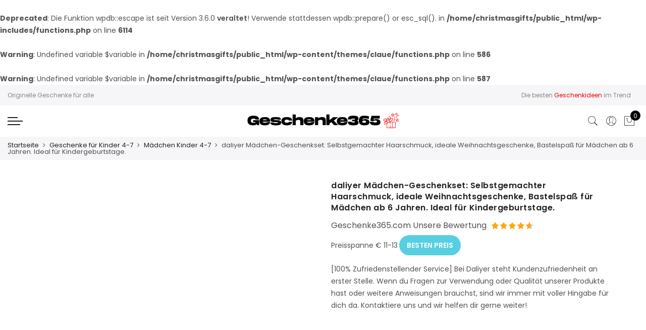

--- FILE ---
content_type: text/html; charset=UTF-8
request_url: https://geschenke365.com/gift-product/daliyer-maedchen-geschenkset-selbstgemachter-haarschmuck-ideale-weihnachtsgeschenke-bastelspass-fuer-maedchen-ab-6-jahren-ideal-fuer-kindergeburtstage/
body_size: 36166
content:
<br />
<b>Deprecated</b>:  Die Funktion wpdb::escape ist seit Version 3.6.0 <strong>veraltet</strong>! Verwende stattdessen wpdb::prepare() or esc_sql(). in <b>/home/christmasgifts/public_html/wp-includes/functions.php</b> on line <b>6114</b><br />
<!DOCTYPE html>
<html lang="de" prefix="og: https://ogp.me/ns#">
<head>
<meta http-equiv="Content-Type" content="text/html; charset=UTF-8"/>
<meta name="viewport" content="width=device-width, initial-scale=1.0">
<link rel="profile" href="http://gmpg.org/xfn/11">
<link rel="pingback" href="https://geschenke365.com/xmlrpc.php">
<style>
#wpadminbar #wp-admin-bar-wccp_free_top_button .ab-icon:before {
content: "\f160";
color: #02CA02;
top: 3px;
}
#wpadminbar #wp-admin-bar-wccp_free_top_button .ab-icon {
transform: rotate(45deg);
}
</style>
<style>img:is([sizes="auto" i], [sizes^="auto," i]) { contain-intrinsic-size: 3000px 1500px }</style>
<!-- Suchmaschinen-Optimierung durch Rank Math PRO - https://rankmath.com/ -->
<title>daliyer Mädchen-Geschenkset: Selbstgemachter Haarschmuck, ideale Weihnachtsgeschenke, Bastelspaß für Mädchen ab 6 Jahren. Ideal für Kindergeburtstage. - Geschenke365.com Bewertung</title>
<meta name="description" content="Unsere Bewertung, mit der Suche nach dem niedrigsten Preis von daliyer Mädchen-Geschenkset: Selbstgemachter Haarschmuck, ideale Weihnachtsgeschenke, Bastelspaß für Mädchen ab 6 Jahren. Ideal für Kindergeburtstage. Die besten trendigen und einzigartigen Geschenke auf Originelle Geschenke"/>
<br />
<b>Warning</b>:  Undefined variable $variable in <b>/home/christmasgifts/public_html/wp-content/themes/claue/functions.php</b> on line <b>586</b><br />
<br />
<b>Warning</b>:  Undefined variable $variable in <b>/home/christmasgifts/public_html/wp-content/themes/claue/functions.php</b> on line <b>587</b><br />
<!-- Debug: Not a product category archive page -->
<meta name="robots" content="follow, index, max-snippet:-1, max-video-preview:-1, max-image-preview:large"/>
<link rel="canonical" href="https://geschenke365.com/gift-product/daliyer-maedchen-geschenkset-selbstgemachter-haarschmuck-ideale-weihnachtsgeschenke-bastelspass-fuer-maedchen-ab-6-jahren-ideal-fuer-kindergeburtstage/" />
<meta property="og:locale" content="de_DE" />
<meta property="og:type" content="product" />
<meta property="og:title" content="daliyer Mädchen-Geschenkset: Selbstgemachter Haarschmuck, ideale Weihnachtsgeschenke, Bastelspaß für Mädchen ab 6 Jahren. Ideal für Kindergeburtstage. - Geschenke365.com Bewertung" />
<meta property="og:description" content="Unsere Bewertung, mit der Suche nach dem niedrigsten Preis von daliyer Mädchen-Geschenkset: Selbstgemachter Haarschmuck, ideale Weihnachtsgeschenke, Bastelspaß für Mädchen ab 6 Jahren. Ideal für Kindergeburtstage. Die besten trendigen und einzigartigen Geschenke auf Originelle Geschenke" />
<meta property="og:url" content="https://geschenke365.com/gift-product/daliyer-maedchen-geschenkset-selbstgemachter-haarschmuck-ideale-weihnachtsgeschenke-bastelspass-fuer-maedchen-ab-6-jahren-ideal-fuer-kindergeburtstage/" />
<meta property="og:site_name" content="geschenke365.com/" />
<meta property="og:updated_time" content="2023-12-22T11:45:12+00:00" />
<meta property="og:image" content="https://geschenke365.com/wp-content/uploads/sites/13/2023/12/81-e4GGNnZL.jpg" />
<meta property="og:image:secure_url" content="https://geschenke365.com/wp-content/uploads/sites/13/2023/12/81-e4GGNnZL.jpg" />
<meta property="og:image:width" content="1200" />
<meta property="og:image:height" content="1200" />
<meta property="og:image:alt" content="daliyer Mädchen-Geschenkset: Selbstgemachter Haarschmuck, ideale Weihnachtsgeschenke, Bastelspaß für Mädchen ab 6 Jahren. Ideal für Kindergeburtstage." />
<meta property="og:image:type" content="image/jpeg" />
<meta property="product:price:currency" content="EUR" />
<meta property="product:availability" content="instock" />
<meta name="twitter:card" content="summary_large_image" />
<meta name="twitter:title" content="daliyer Mädchen-Geschenkset: Selbstgemachter Haarschmuck, ideale Weihnachtsgeschenke, Bastelspaß für Mädchen ab 6 Jahren. Ideal für Kindergeburtstage. - Geschenke365.com Bewertung" />
<meta name="twitter:description" content="Unsere Bewertung, mit der Suche nach dem niedrigsten Preis von daliyer Mädchen-Geschenkset: Selbstgemachter Haarschmuck, ideale Weihnachtsgeschenke, Bastelspaß für Mädchen ab 6 Jahren. Ideal für Kindergeburtstage. Die besten trendigen und einzigartigen Geschenke auf Originelle Geschenke" />
<meta name="twitter:image" content="https://geschenke365.com/wp-content/uploads/sites/13/2023/12/81-e4GGNnZL.jpg" />
<meta name="twitter:label1" content="Preis" />
<meta name="twitter:data1" content="&euro;0.00" />
<meta name="twitter:label2" content="Verfügbarkeit" />
<meta name="twitter:data2" content="Auf Lager" />
<script type="application/ld+json" class="rank-math-schema">{"@context":"https://schema.org","@graph":[{"@type":"Organization","@id":"https://geschenke365.com/#organization","name":"geschenke365.com/","url":"https://geschenke365.com/"},{"@type":"WebSite","@id":"https://geschenke365.com/#website","url":"https://geschenke365.com","name":"geschenke365.com/","alternateName":"Weihnachtsgeschenke","publisher":{"@id":"https://geschenke365.com/#organization"},"inLanguage":"de"},{"@type":"ImageObject","@id":"https://geschenke365.com/wp-content/uploads/sites/13/2023/12/81-e4GGNnZL.jpg","url":"https://geschenke365.com/wp-content/uploads/sites/13/2023/12/81-e4GGNnZL.jpg","width":"1200","height":"1200","inLanguage":"de"},{"@type":"ItemPage","@id":"https://geschenke365.com/gift-product/daliyer-maedchen-geschenkset-selbstgemachter-haarschmuck-ideale-weihnachtsgeschenke-bastelspass-fuer-maedchen-ab-6-jahren-ideal-fuer-kindergeburtstage/#webpage","url":"https://geschenke365.com/gift-product/daliyer-maedchen-geschenkset-selbstgemachter-haarschmuck-ideale-weihnachtsgeschenke-bastelspass-fuer-maedchen-ab-6-jahren-ideal-fuer-kindergeburtstage/","name":"daliyer M\u00e4dchen-Geschenkset: Selbstgemachter Haarschmuck, ideale Weihnachtsgeschenke, Bastelspa\u00df f\u00fcr M\u00e4dchen ab 6 Jahren. Ideal f\u00fcr Kindergeburtstage. - Geschenke365.com Bewertung","datePublished":"2023-12-22T11:43:47+00:00","dateModified":"2023-12-22T11:45:12+00:00","isPartOf":{"@id":"https://geschenke365.com/#website"},"primaryImageOfPage":{"@id":"https://geschenke365.com/wp-content/uploads/sites/13/2023/12/81-e4GGNnZL.jpg"},"inLanguage":"de"},{"@type":"Product","name":"daliyer M\u00e4dchen-Geschenkset: Selbstgemachter Haarschmuck, ideale Weihnachtsgeschenke, Bastelspa\u00df f\u00fcr M\u00e4dchen ab 6 Jahren. Ideal f\u00fcr Kindergeburtstage. - Geschenke365.com Bewertung","description":"Unsere Bewertung, mit der Suche nach dem niedrigsten Preis von daliyer M\u00e4dchen-Geschenkset: Selbstgemachter Haarschmuck, ideale Weihnachtsgeschenke, Bastelspa\u00df f\u00fcr M\u00e4dchen ab 6 Jahren. Ideal f\u00fcr Kindergeburtstage. Die besten trendigen und einzigartigen Geschenke auf Originelle Geschenke","sku":"231b7825a842","category":"Geschenke f\u00fcr Kinder 4-7","mainEntityOfPage":{"@id":"https://geschenke365.com/gift-product/daliyer-maedchen-geschenkset-selbstgemachter-haarschmuck-ideale-weihnachtsgeschenke-bastelspass-fuer-maedchen-ab-6-jahren-ideal-fuer-kindergeburtstage/#webpage"},"image":[{"@type":"ImageObject","url":"https://geschenke365.com/wp-content/uploads/sites/13/2023/12/81-e4GGNnZL.jpg","height":"1200","width":"1200"}],"@id":"https://geschenke365.com/gift-product/daliyer-maedchen-geschenkset-selbstgemachter-haarschmuck-ideale-weihnachtsgeschenke-bastelspass-fuer-maedchen-ab-6-jahren-ideal-fuer-kindergeburtstage/#richSnippet"}]}</script>
<!-- /Rank Math WordPress SEO Plugin -->
<link rel='dns-prefetch' href='//www.googletagmanager.com' />
<link rel='dns-prefetch' href='//maxcdn.bootstrapcdn.com' />
<link rel='dns-prefetch' href='//fonts.googleapis.com' />
<link rel="alternate" type="application/rss+xml" title="Originelle Geschenke &raquo; Feed" href="https://geschenke365.com/feed/" />
<link rel="alternate" type="application/rss+xml" title="Originelle Geschenke &raquo; Kommentar-Feed" href="https://geschenke365.com/comments/feed/" />
<link rel="alternate" type="application/rss+xml" title="Originelle Geschenke &raquo; daliyer Mädchen-Geschenkset: Selbstgemachter Haarschmuck, ideale Weihnachtsgeschenke, Bastelspaß für Mädchen ab 6 Jahren. Ideal für Kindergeburtstage.-Kommentar-Feed" href="https://geschenke365.com/gift-product/daliyer-maedchen-geschenkset-selbstgemachter-haarschmuck-ideale-weihnachtsgeschenke-bastelspass-fuer-maedchen-ab-6-jahren-ideal-fuer-kindergeburtstage/feed/" />
<!-- This site uses the Google Analytics by MonsterInsights plugin v8.20.1 - Using Analytics tracking - https://www.monsterinsights.com/ -->
<script src="//www.googletagmanager.com/gtag/js?id=G-9YHHQEE63Z"  data-cfasync="false" data-wpfc-render="false" type="text/javascript" async></script>
<script data-cfasync="false" data-wpfc-render="false" type="text/javascript">
var mi_version = '8.20.1';
var mi_track_user = true;
var mi_no_track_reason = '';
var disableStrs = [
'ga-disable-G-9YHHQEE63Z',
];
/* Function to detect opted out users */
function __gtagTrackerIsOptedOut() {
for (var index = 0; index < disableStrs.length; index++) {
if (document.cookie.indexOf(disableStrs[index] + '=true') > -1) {
return true;
}
}
return false;
}
/* Disable tracking if the opt-out cookie exists. */
if (__gtagTrackerIsOptedOut()) {
for (var index = 0; index < disableStrs.length; index++) {
window[disableStrs[index]] = true;
}
}
/* Opt-out function */
function __gtagTrackerOptout() {
for (var index = 0; index < disableStrs.length; index++) {
document.cookie = disableStrs[index] + '=true; expires=Thu, 31 Dec 2099 23:59:59 UTC; path=/';
window[disableStrs[index]] = true;
}
}
if ('undefined' === typeof gaOptout) {
function gaOptout() {
__gtagTrackerOptout();
}
}
window.dataLayer = window.dataLayer || [];
window.MonsterInsightsDualTracker = {
helpers: {},
trackers: {},
};
if (mi_track_user) {
function __gtagDataLayer() {
dataLayer.push(arguments);
}
function __gtagTracker(type, name, parameters) {
if (!parameters) {
parameters = {};
}
if (parameters.send_to) {
__gtagDataLayer.apply(null, arguments);
return;
}
if (type === 'event') {
parameters.send_to = monsterinsights_frontend.v4_id;
var hookName = name;
if (typeof parameters['event_category'] !== 'undefined') {
hookName = parameters['event_category'] + ':' + name;
}
if (typeof MonsterInsightsDualTracker.trackers[hookName] !== 'undefined') {
MonsterInsightsDualTracker.trackers[hookName](parameters);
} else {
__gtagDataLayer('event', name, parameters);
}
} else {
__gtagDataLayer.apply(null, arguments);
}
}
__gtagTracker('js', new Date());
__gtagTracker('set', {
'developer_id.dZGIzZG': true,
});
__gtagTracker('config', 'G-9YHHQEE63Z', {"forceSSL":"true","link_attribution":"true"} );
window.gtag = __gtagTracker;										(function () {
/* https://developers.google.com/analytics/devguides/collection/analyticsjs/ */
/* ga and __gaTracker compatibility shim. */
var noopfn = function () {
return null;
};
var newtracker = function () {
return new Tracker();
};
var Tracker = function () {
return null;
};
var p = Tracker.prototype;
p.get = noopfn;
p.set = noopfn;
p.send = function () {
var args = Array.prototype.slice.call(arguments);
args.unshift('send');
__gaTracker.apply(null, args);
};
var __gaTracker = function () {
var len = arguments.length;
if (len === 0) {
return;
}
var f = arguments[len - 1];
if (typeof f !== 'object' || f === null || typeof f.hitCallback !== 'function') {
if ('send' === arguments[0]) {
var hitConverted, hitObject = false, action;
if ('event' === arguments[1]) {
if ('undefined' !== typeof arguments[3]) {
hitObject = {
'eventAction': arguments[3],
'eventCategory': arguments[2],
'eventLabel': arguments[4],
'value': arguments[5] ? arguments[5] : 1,
}
}
}
if ('pageview' === arguments[1]) {
if ('undefined' !== typeof arguments[2]) {
hitObject = {
'eventAction': 'page_view',
'page_path': arguments[2],
}
}
}
if (typeof arguments[2] === 'object') {
hitObject = arguments[2];
}
if (typeof arguments[5] === 'object') {
Object.assign(hitObject, arguments[5]);
}
if ('undefined' !== typeof arguments[1].hitType) {
hitObject = arguments[1];
if ('pageview' === hitObject.hitType) {
hitObject.eventAction = 'page_view';
}
}
if (hitObject) {
action = 'timing' === arguments[1].hitType ? 'timing_complete' : hitObject.eventAction;
hitConverted = mapArgs(hitObject);
__gtagTracker('event', action, hitConverted);
}
}
return;
}
function mapArgs(args) {
var arg, hit = {};
var gaMap = {
'eventCategory': 'event_category',
'eventAction': 'event_action',
'eventLabel': 'event_label',
'eventValue': 'event_value',
'nonInteraction': 'non_interaction',
'timingCategory': 'event_category',
'timingVar': 'name',
'timingValue': 'value',
'timingLabel': 'event_label',
'page': 'page_path',
'location': 'page_location',
'title': 'page_title',
};
for (arg in args) {
if (!(!args.hasOwnProperty(arg) || !gaMap.hasOwnProperty(arg))) {
hit[gaMap[arg]] = args[arg];
} else {
hit[arg] = args[arg];
}
}
return hit;
}
try {
f.hitCallback();
} catch (ex) {
}
};
__gaTracker.create = newtracker;
__gaTracker.getByName = newtracker;
__gaTracker.getAll = function () {
return [];
};
__gaTracker.remove = noopfn;
__gaTracker.loaded = true;
window['__gaTracker'] = __gaTracker;
})();
} else {
console.log("");
(function () {
function __gtagTracker() {
return null;
}
window['__gtagTracker'] = __gtagTracker;
window['gtag'] = __gtagTracker;
})();
}
</script>
<!-- / Google Analytics by MonsterInsights -->
<script type="text/javascript">
/* <![CDATA[ */
window._wpemojiSettings = {"baseUrl":"https:\/\/s.w.org\/images\/core\/emoji\/15.0.3\/72x72\/","ext":".png","svgUrl":"https:\/\/s.w.org\/images\/core\/emoji\/15.0.3\/svg\/","svgExt":".svg","source":{"concatemoji":"https:\/\/geschenke365.com\/wp-includes\/js\/wp-emoji-release.min.js?ver=6.7.4"}};
/*! This file is auto-generated */
!function(i,n){var o,s,e;function c(e){try{var t={supportTests:e,timestamp:(new Date).valueOf()};sessionStorage.setItem(o,JSON.stringify(t))}catch(e){}}function p(e,t,n){e.clearRect(0,0,e.canvas.width,e.canvas.height),e.fillText(t,0,0);var t=new Uint32Array(e.getImageData(0,0,e.canvas.width,e.canvas.height).data),r=(e.clearRect(0,0,e.canvas.width,e.canvas.height),e.fillText(n,0,0),new Uint32Array(e.getImageData(0,0,e.canvas.width,e.canvas.height).data));return t.every(function(e,t){return e===r[t]})}function u(e,t,n){switch(t){case"flag":return n(e,"\ud83c\udff3\ufe0f\u200d\u26a7\ufe0f","\ud83c\udff3\ufe0f\u200b\u26a7\ufe0f")?!1:!n(e,"\ud83c\uddfa\ud83c\uddf3","\ud83c\uddfa\u200b\ud83c\uddf3")&&!n(e,"\ud83c\udff4\udb40\udc67\udb40\udc62\udb40\udc65\udb40\udc6e\udb40\udc67\udb40\udc7f","\ud83c\udff4\u200b\udb40\udc67\u200b\udb40\udc62\u200b\udb40\udc65\u200b\udb40\udc6e\u200b\udb40\udc67\u200b\udb40\udc7f");case"emoji":return!n(e,"\ud83d\udc26\u200d\u2b1b","\ud83d\udc26\u200b\u2b1b")}return!1}function f(e,t,n){var r="undefined"!=typeof WorkerGlobalScope&&self instanceof WorkerGlobalScope?new OffscreenCanvas(300,150):i.createElement("canvas"),a=r.getContext("2d",{willReadFrequently:!0}),o=(a.textBaseline="top",a.font="600 32px Arial",{});return e.forEach(function(e){o[e]=t(a,e,n)}),o}function t(e){var t=i.createElement("script");t.src=e,t.defer=!0,i.head.appendChild(t)}"undefined"!=typeof Promise&&(o="wpEmojiSettingsSupports",s=["flag","emoji"],n.supports={everything:!0,everythingExceptFlag:!0},e=new Promise(function(e){i.addEventListener("DOMContentLoaded",e,{once:!0})}),new Promise(function(t){var n=function(){try{var e=JSON.parse(sessionStorage.getItem(o));if("object"==typeof e&&"number"==typeof e.timestamp&&(new Date).valueOf()<e.timestamp+604800&&"object"==typeof e.supportTests)return e.supportTests}catch(e){}return null}();if(!n){if("undefined"!=typeof Worker&&"undefined"!=typeof OffscreenCanvas&&"undefined"!=typeof URL&&URL.createObjectURL&&"undefined"!=typeof Blob)try{var e="postMessage("+f.toString()+"("+[JSON.stringify(s),u.toString(),p.toString()].join(",")+"));",r=new Blob([e],{type:"text/javascript"}),a=new Worker(URL.createObjectURL(r),{name:"wpTestEmojiSupports"});return void(a.onmessage=function(e){c(n=e.data),a.terminate(),t(n)})}catch(e){}c(n=f(s,u,p))}t(n)}).then(function(e){for(var t in e)n.supports[t]=e[t],n.supports.everything=n.supports.everything&&n.supports[t],"flag"!==t&&(n.supports.everythingExceptFlag=n.supports.everythingExceptFlag&&n.supports[t]);n.supports.everythingExceptFlag=n.supports.everythingExceptFlag&&!n.supports.flag,n.DOMReady=!1,n.readyCallback=function(){n.DOMReady=!0}}).then(function(){return e}).then(function(){var e;n.supports.everything||(n.readyCallback(),(e=n.source||{}).concatemoji?t(e.concatemoji):e.wpemoji&&e.twemoji&&(t(e.twemoji),t(e.wpemoji)))}))}((window,document),window._wpemojiSettings);
/* ]]> */
</script>
<link rel='stylesheet' id='sby_styles-css' href='https://geschenke365.com/wp-content/plugins/feeds-for-youtube/css/sb-youtube-free.min.css?ver=2.3.1' type='text/css' media='all' />
<style id='wp-emoji-styles-inline-css' type='text/css'>
img.wp-smiley, img.emoji {
display: inline !important;
border: none !important;
box-shadow: none !important;
height: 1em !important;
width: 1em !important;
margin: 0 0.07em !important;
vertical-align: -0.1em !important;
background: none !important;
padding: 0 !important;
}
</style>
<link rel='stylesheet' id='wp-block-library-css' href='https://geschenke365.com/wp-includes/css/dist/block-library/style.min.css?ver=6.7.4' type='text/css' media='all' />
<style id='rank-math-toc-block-style-inline-css' type='text/css'>
.wp-block-rank-math-toc-block nav ol{counter-reset:item}.wp-block-rank-math-toc-block nav ol li{display:block}.wp-block-rank-math-toc-block nav ol li:before{content:counters(item, ".") ". ";counter-increment:item}
</style>
<style id='rank-math-rich-snippet-style-inline-css' type='text/css'>
/*!
* Plugin:  Rank Math
* URL: https://rankmath.com/wordpress/plugin/seo-suite/
* Name:  rank-math-review-snippet.css
*/@-webkit-keyframes spin{0%{-webkit-transform:rotate(0deg)}100%{-webkit-transform:rotate(-360deg)}}@keyframes spin{0%{-webkit-transform:rotate(0deg)}100%{-webkit-transform:rotate(-360deg)}}@keyframes bounce{from{-webkit-transform:translateY(0px);transform:translateY(0px)}to{-webkit-transform:translateY(-5px);transform:translateY(-5px)}}@-webkit-keyframes bounce{from{-webkit-transform:translateY(0px);transform:translateY(0px)}to{-webkit-transform:translateY(-5px);transform:translateY(-5px)}}@-webkit-keyframes loading{0%{background-size:20% 50% ,20% 50% ,20% 50%}20%{background-size:20% 20% ,20% 50% ,20% 50%}40%{background-size:20% 100%,20% 20% ,20% 50%}60%{background-size:20% 50% ,20% 100%,20% 20%}80%{background-size:20% 50% ,20% 50% ,20% 100%}100%{background-size:20% 50% ,20% 50% ,20% 50%}}@keyframes loading{0%{background-size:20% 50% ,20% 50% ,20% 50%}20%{background-size:20% 20% ,20% 50% ,20% 50%}40%{background-size:20% 100%,20% 20% ,20% 50%}60%{background-size:20% 50% ,20% 100%,20% 20%}80%{background-size:20% 50% ,20% 50% ,20% 100%}100%{background-size:20% 50% ,20% 50% ,20% 50%}}:root{--rankmath-wp-adminbar-height: 0}#rank-math-rich-snippet-wrapper{overflow:hidden}#rank-math-rich-snippet-wrapper h5.rank-math-title{display:block;font-size:18px;line-height:1.4}#rank-math-rich-snippet-wrapper .rank-math-review-image{float:right;max-width:40%;margin-left:15px}#rank-math-rich-snippet-wrapper .rank-math-review-data{margin-bottom:15px}#rank-math-rich-snippet-wrapper .rank-math-total-wrapper{width:100%;padding:0 0 20px 0;float:left;clear:both;position:relative;-webkit-box-sizing:border-box;box-sizing:border-box}#rank-math-rich-snippet-wrapper .rank-math-total-wrapper .rank-math-total{border:0;display:block;margin:0;width:auto;float:left;text-align:left;padding:0;font-size:24px;line-height:1;font-weight:700;-webkit-box-sizing:border-box;box-sizing:border-box;overflow:hidden}#rank-math-rich-snippet-wrapper .rank-math-total-wrapper .rank-math-review-star{float:left;margin-left:15px;margin-top:5px;position:relative;z-index:99;line-height:1}#rank-math-rich-snippet-wrapper .rank-math-total-wrapper .rank-math-review-star .rank-math-review-result-wrapper{display:inline-block;white-space:nowrap;position:relative;color:#e7e7e7}#rank-math-rich-snippet-wrapper .rank-math-total-wrapper .rank-math-review-star .rank-math-review-result-wrapper .rank-math-review-result{position:absolute;top:0;left:0;overflow:hidden;white-space:nowrap;color:#ffbe01}#rank-math-rich-snippet-wrapper .rank-math-total-wrapper .rank-math-review-star .rank-math-review-result-wrapper i{font-size:18px;-webkit-text-stroke-width:1px;font-style:normal;padding:0 2px;line-height:inherit}#rank-math-rich-snippet-wrapper .rank-math-total-wrapper .rank-math-review-star .rank-math-review-result-wrapper i:before{content:"\2605"}body.rtl #rank-math-rich-snippet-wrapper .rank-math-review-image{float:left;margin-left:0;margin-right:15px}body.rtl #rank-math-rich-snippet-wrapper .rank-math-total-wrapper .rank-math-total{float:right}body.rtl #rank-math-rich-snippet-wrapper .rank-math-total-wrapper .rank-math-review-star{float:right;margin-left:0;margin-right:15px}body.rtl #rank-math-rich-snippet-wrapper .rank-math-total-wrapper .rank-math-review-star .rank-math-review-result{left:auto;right:0}@media screen and (max-width: 480px){#rank-math-rich-snippet-wrapper .rank-math-review-image{display:block;max-width:100%;width:100%;text-align:center;margin-right:0}#rank-math-rich-snippet-wrapper .rank-math-review-data{clear:both}}.clear{clear:both}
</style>
<style id='classic-theme-styles-inline-css' type='text/css'>
/*! This file is auto-generated */
.wp-block-button__link{color:#fff;background-color:#32373c;border-radius:9999px;box-shadow:none;text-decoration:none;padding:calc(.667em + 2px) calc(1.333em + 2px);font-size:1.125em}.wp-block-file__button{background:#32373c;color:#fff;text-decoration:none}
</style>
<style id='global-styles-inline-css' type='text/css'>
:root{--wp--preset--aspect-ratio--square: 1;--wp--preset--aspect-ratio--4-3: 4/3;--wp--preset--aspect-ratio--3-4: 3/4;--wp--preset--aspect-ratio--3-2: 3/2;--wp--preset--aspect-ratio--2-3: 2/3;--wp--preset--aspect-ratio--16-9: 16/9;--wp--preset--aspect-ratio--9-16: 9/16;--wp--preset--color--black: #000000;--wp--preset--color--cyan-bluish-gray: #abb8c3;--wp--preset--color--white: #ffffff;--wp--preset--color--pale-pink: #f78da7;--wp--preset--color--vivid-red: #cf2e2e;--wp--preset--color--luminous-vivid-orange: #ff6900;--wp--preset--color--luminous-vivid-amber: #fcb900;--wp--preset--color--light-green-cyan: #7bdcb5;--wp--preset--color--vivid-green-cyan: #00d084;--wp--preset--color--pale-cyan-blue: #8ed1fc;--wp--preset--color--vivid-cyan-blue: #0693e3;--wp--preset--color--vivid-purple: #9b51e0;--wp--preset--gradient--vivid-cyan-blue-to-vivid-purple: linear-gradient(135deg,rgba(6,147,227,1) 0%,rgb(155,81,224) 100%);--wp--preset--gradient--light-green-cyan-to-vivid-green-cyan: linear-gradient(135deg,rgb(122,220,180) 0%,rgb(0,208,130) 100%);--wp--preset--gradient--luminous-vivid-amber-to-luminous-vivid-orange: linear-gradient(135deg,rgba(252,185,0,1) 0%,rgba(255,105,0,1) 100%);--wp--preset--gradient--luminous-vivid-orange-to-vivid-red: linear-gradient(135deg,rgba(255,105,0,1) 0%,rgb(207,46,46) 100%);--wp--preset--gradient--very-light-gray-to-cyan-bluish-gray: linear-gradient(135deg,rgb(238,238,238) 0%,rgb(169,184,195) 100%);--wp--preset--gradient--cool-to-warm-spectrum: linear-gradient(135deg,rgb(74,234,220) 0%,rgb(151,120,209) 20%,rgb(207,42,186) 40%,rgb(238,44,130) 60%,rgb(251,105,98) 80%,rgb(254,248,76) 100%);--wp--preset--gradient--blush-light-purple: linear-gradient(135deg,rgb(255,206,236) 0%,rgb(152,150,240) 100%);--wp--preset--gradient--blush-bordeaux: linear-gradient(135deg,rgb(254,205,165) 0%,rgb(254,45,45) 50%,rgb(107,0,62) 100%);--wp--preset--gradient--luminous-dusk: linear-gradient(135deg,rgb(255,203,112) 0%,rgb(199,81,192) 50%,rgb(65,88,208) 100%);--wp--preset--gradient--pale-ocean: linear-gradient(135deg,rgb(255,245,203) 0%,rgb(182,227,212) 50%,rgb(51,167,181) 100%);--wp--preset--gradient--electric-grass: linear-gradient(135deg,rgb(202,248,128) 0%,rgb(113,206,126) 100%);--wp--preset--gradient--midnight: linear-gradient(135deg,rgb(2,3,129) 0%,rgb(40,116,252) 100%);--wp--preset--font-size--small: 13px;--wp--preset--font-size--medium: 20px;--wp--preset--font-size--large: 36px;--wp--preset--font-size--x-large: 42px;--wp--preset--font-family--inter: "Inter", sans-serif;--wp--preset--font-family--cardo: Cardo;--wp--preset--spacing--20: 0.44rem;--wp--preset--spacing--30: 0.67rem;--wp--preset--spacing--40: 1rem;--wp--preset--spacing--50: 1.5rem;--wp--preset--spacing--60: 2.25rem;--wp--preset--spacing--70: 3.38rem;--wp--preset--spacing--80: 5.06rem;--wp--preset--shadow--natural: 6px 6px 9px rgba(0, 0, 0, 0.2);--wp--preset--shadow--deep: 12px 12px 50px rgba(0, 0, 0, 0.4);--wp--preset--shadow--sharp: 6px 6px 0px rgba(0, 0, 0, 0.2);--wp--preset--shadow--outlined: 6px 6px 0px -3px rgba(255, 255, 255, 1), 6px 6px rgba(0, 0, 0, 1);--wp--preset--shadow--crisp: 6px 6px 0px rgba(0, 0, 0, 1);}:where(.is-layout-flex){gap: 0.5em;}:where(.is-layout-grid){gap: 0.5em;}body .is-layout-flex{display: flex;}.is-layout-flex{flex-wrap: wrap;align-items: center;}.is-layout-flex > :is(*, div){margin: 0;}body .is-layout-grid{display: grid;}.is-layout-grid > :is(*, div){margin: 0;}:where(.wp-block-columns.is-layout-flex){gap: 2em;}:where(.wp-block-columns.is-layout-grid){gap: 2em;}:where(.wp-block-post-template.is-layout-flex){gap: 1.25em;}:where(.wp-block-post-template.is-layout-grid){gap: 1.25em;}.has-black-color{color: var(--wp--preset--color--black) !important;}.has-cyan-bluish-gray-color{color: var(--wp--preset--color--cyan-bluish-gray) !important;}.has-white-color{color: var(--wp--preset--color--white) !important;}.has-pale-pink-color{color: var(--wp--preset--color--pale-pink) !important;}.has-vivid-red-color{color: var(--wp--preset--color--vivid-red) !important;}.has-luminous-vivid-orange-color{color: var(--wp--preset--color--luminous-vivid-orange) !important;}.has-luminous-vivid-amber-color{color: var(--wp--preset--color--luminous-vivid-amber) !important;}.has-light-green-cyan-color{color: var(--wp--preset--color--light-green-cyan) !important;}.has-vivid-green-cyan-color{color: var(--wp--preset--color--vivid-green-cyan) !important;}.has-pale-cyan-blue-color{color: var(--wp--preset--color--pale-cyan-blue) !important;}.has-vivid-cyan-blue-color{color: var(--wp--preset--color--vivid-cyan-blue) !important;}.has-vivid-purple-color{color: var(--wp--preset--color--vivid-purple) !important;}.has-black-background-color{background-color: var(--wp--preset--color--black) !important;}.has-cyan-bluish-gray-background-color{background-color: var(--wp--preset--color--cyan-bluish-gray) !important;}.has-white-background-color{background-color: var(--wp--preset--color--white) !important;}.has-pale-pink-background-color{background-color: var(--wp--preset--color--pale-pink) !important;}.has-vivid-red-background-color{background-color: var(--wp--preset--color--vivid-red) !important;}.has-luminous-vivid-orange-background-color{background-color: var(--wp--preset--color--luminous-vivid-orange) !important;}.has-luminous-vivid-amber-background-color{background-color: var(--wp--preset--color--luminous-vivid-amber) !important;}.has-light-green-cyan-background-color{background-color: var(--wp--preset--color--light-green-cyan) !important;}.has-vivid-green-cyan-background-color{background-color: var(--wp--preset--color--vivid-green-cyan) !important;}.has-pale-cyan-blue-background-color{background-color: var(--wp--preset--color--pale-cyan-blue) !important;}.has-vivid-cyan-blue-background-color{background-color: var(--wp--preset--color--vivid-cyan-blue) !important;}.has-vivid-purple-background-color{background-color: var(--wp--preset--color--vivid-purple) !important;}.has-black-border-color{border-color: var(--wp--preset--color--black) !important;}.has-cyan-bluish-gray-border-color{border-color: var(--wp--preset--color--cyan-bluish-gray) !important;}.has-white-border-color{border-color: var(--wp--preset--color--white) !important;}.has-pale-pink-border-color{border-color: var(--wp--preset--color--pale-pink) !important;}.has-vivid-red-border-color{border-color: var(--wp--preset--color--vivid-red) !important;}.has-luminous-vivid-orange-border-color{border-color: var(--wp--preset--color--luminous-vivid-orange) !important;}.has-luminous-vivid-amber-border-color{border-color: var(--wp--preset--color--luminous-vivid-amber) !important;}.has-light-green-cyan-border-color{border-color: var(--wp--preset--color--light-green-cyan) !important;}.has-vivid-green-cyan-border-color{border-color: var(--wp--preset--color--vivid-green-cyan) !important;}.has-pale-cyan-blue-border-color{border-color: var(--wp--preset--color--pale-cyan-blue) !important;}.has-vivid-cyan-blue-border-color{border-color: var(--wp--preset--color--vivid-cyan-blue) !important;}.has-vivid-purple-border-color{border-color: var(--wp--preset--color--vivid-purple) !important;}.has-vivid-cyan-blue-to-vivid-purple-gradient-background{background: var(--wp--preset--gradient--vivid-cyan-blue-to-vivid-purple) !important;}.has-light-green-cyan-to-vivid-green-cyan-gradient-background{background: var(--wp--preset--gradient--light-green-cyan-to-vivid-green-cyan) !important;}.has-luminous-vivid-amber-to-luminous-vivid-orange-gradient-background{background: var(--wp--preset--gradient--luminous-vivid-amber-to-luminous-vivid-orange) !important;}.has-luminous-vivid-orange-to-vivid-red-gradient-background{background: var(--wp--preset--gradient--luminous-vivid-orange-to-vivid-red) !important;}.has-very-light-gray-to-cyan-bluish-gray-gradient-background{background: var(--wp--preset--gradient--very-light-gray-to-cyan-bluish-gray) !important;}.has-cool-to-warm-spectrum-gradient-background{background: var(--wp--preset--gradient--cool-to-warm-spectrum) !important;}.has-blush-light-purple-gradient-background{background: var(--wp--preset--gradient--blush-light-purple) !important;}.has-blush-bordeaux-gradient-background{background: var(--wp--preset--gradient--blush-bordeaux) !important;}.has-luminous-dusk-gradient-background{background: var(--wp--preset--gradient--luminous-dusk) !important;}.has-pale-ocean-gradient-background{background: var(--wp--preset--gradient--pale-ocean) !important;}.has-electric-grass-gradient-background{background: var(--wp--preset--gradient--electric-grass) !important;}.has-midnight-gradient-background{background: var(--wp--preset--gradient--midnight) !important;}.has-small-font-size{font-size: var(--wp--preset--font-size--small) !important;}.has-medium-font-size{font-size: var(--wp--preset--font-size--medium) !important;}.has-large-font-size{font-size: var(--wp--preset--font-size--large) !important;}.has-x-large-font-size{font-size: var(--wp--preset--font-size--x-large) !important;}
:where(.wp-block-post-template.is-layout-flex){gap: 1.25em;}:where(.wp-block-post-template.is-layout-grid){gap: 1.25em;}
:where(.wp-block-columns.is-layout-flex){gap: 2em;}:where(.wp-block-columns.is-layout-grid){gap: 2em;}
:root :where(.wp-block-pullquote){font-size: 1.5em;line-height: 1.6;}
</style>
<style id='1398dba62f31659babc430ddc6dc3f6b-front-css-inline-css' type='text/css'>
.autox-thickbox.button{margin: 0 5px;}.automaticx-video-container{position:relative;padding-bottom:56.25%;height:0;overflow:hidden}.automaticx-video-container embed,.automaticx-video-container amp-youtube,.automaticx-video-container iframe,.automaticx-video-container object{position:absolute;top:0;left:0;width:100%;height:100%}.automaticx-dual-ring{width:10px;aspect-ratio:1;border-radius:50%;border:6px solid;border-color:#000 #0000;animation:1s infinite automaticxs1}@keyframes automaticxs1{to{transform:rotate(.5turn)}}#openai-chat-response{padding-top:5px}.openchat-dots-bars-2{width:28px;height:28px;--c:linear-gradient(currentColor 0 0);--r1:radial-gradient(farthest-side at bottom,currentColor 93%,#0000);--r2:radial-gradient(farthest-side at top   ,currentColor 93%,#0000);background:var(--c),var(--r1),var(--r2),var(--c),var(--r1),var(--r2),var(--c),var(--r1),var(--r2);background-repeat:no-repeat;animation:1s infinite alternate automaticxdb2}@keyframes automaticxdb2{0%,25%{background-size:8px 0,8px 4px,8px 4px,8px 0,8px 4px,8px 4px,8px 0,8px 4px,8px 4px;background-position:0 50%,0 calc(50% - 2px),0 calc(50% + 2px),50% 50%,50% calc(50% - 2px),50% calc(50% + 2px),100% 50%,100% calc(50% - 2px),100% calc(50% + 2px)}50%{background-size:8px 100%,8px 4px,8px 4px,8px 0,8px 4px,8px 4px,8px 0,8px 4px,8px 4px;background-position:0 50%,0 calc(0% - 2px),0 calc(100% + 2px),50% 50%,50% calc(50% - 2px),50% calc(50% + 2px),100% 50%,100% calc(50% - 2px),100% calc(50% + 2px)}75%{background-size:8px 100%,8px 4px,8px 4px,8px 100%,8px 4px,8px 4px,8px 0,8px 4px,8px 4px;background-position:0 50%,0 calc(0% - 2px),0 calc(100% + 2px),50% 50%,50% calc(0% - 2px),50% calc(100% + 2px),100% 50%,100% calc(50% - 2px),100% calc(50% + 2px)}100%,95%{background-size:8px 100%,8px 4px,8px 4px,8px 100%,8px 4px,8px 4px,8px 100%,8px 4px,8px 4px;background-position:0 50%,0 calc(0% - 2px),0 calc(100% + 2px),50% 50%,50% calc(0% - 2px),50% calc(100% + 2px),100% 50%,100% calc(0% - 2px),100% calc(100% + 2px)}}
</style>
<link rel='stylesheet' id='crawlomatic-thumbnail-css-css' href='https://geschenke365.com/wp-content/plugins/crawlomatic-multipage-scraper-post-generator/styles/crawlomatic-thumbnail.css?ver=6.7.4' type='text/css' media='all' />
<link rel='stylesheet' id='ctf_styles-css' href='https://geschenke365.com/wp-content/plugins/custom-twitter-feeds/css/ctf-styles.min.css?ver=2.2.5' type='text/css' media='all' />
<style id='woocommerce-inline-inline-css' type='text/css'>
.woocommerce form .form-row .required { visibility: visible; }
</style>
<link rel='stylesheet' id='wpa-wcpb-frontend-css' href='https://geschenke365.com/wp-content/plugins/wpa-woocommerce-product-bundle/assets/css/wcpb-frontend.css?ver=6.7.4' type='text/css' media='all' />
<link rel='stylesheet' id='wpa-wcvs-frontend-css' href='https://geschenke365.com/wp-content/plugins/wpa-woocommerce-variation-swatch/assets/css/wcvs-frontend.css?ver=6.7.4' type='text/css' media='all' />
<link rel='stylesheet' id='cff-css' href='https://geschenke365.com/wp-content/plugins/custom-facebook-feed/assets/css/cff-style.min.css?ver=4.2.6' type='text/css' media='all' />
<link rel='stylesheet' id='sb-font-awesome-css' href='https://maxcdn.bootstrapcdn.com/font-awesome/4.7.0/css/font-awesome.min.css?ver=6.7.4' type='text/css' media='all' />
<link rel='stylesheet' id='brands-styles-css' href='https://geschenke365.com/wp-content/plugins/woocommerce/assets/css/brands.css?ver=9.6.2' type='text/css' media='all' />
<link rel='stylesheet' id='jas-font-google-css' href='[data-uri]' type='text/css' media='all' data-type="kppassive" data-kplinkhref="https://fonts.googleapis.com/css?family=Poppins%3A300%2C400%2C500%2C600%2C700%7CLibre+Baskerville%3A400italic&#038;subset=latin%2Clatin-ext&#038;ver=6.7.4" />
<link rel='stylesheet' id='fontawesome-css' href='https://geschenke365.com/wp-content/themes/claue/assets/vendors/font-awesome/css/font-awesome.min.css?ver=2.2.1' type='text/css' media='all' />
<link rel='stylesheet' id='font-stroke-css' href='https://geschenke365.com/wp-content/themes/claue/assets/vendors/font-stroke/css/font-stroke.min.css?ver=2.2.1' type='text/css' media='all' />
<link rel='stylesheet' id='slick-css' href='https://geschenke365.com/wp-content/themes/claue/assets/vendors/slick/slick.css?ver=2.2.1' type='text/css' media='all' />
<link rel='stylesheet' id='jas-claue-animated-css' href='https://geschenke365.com/wp-content/themes/claue/assets/css/animate.css?ver=2.2.1' type='text/css' media='all' />
<link rel='stylesheet' id='jas-claue-style-css' href='https://geschenke365.com/wp-content/themes/claue/style.css?ver=2.2.1' type='text/css' media='all' />
<style id='jas-claue-style-inline-css' type='text/css'>
.jas-branding {max-width: 300px;margin: auto;}.jas-wc .page-head, .jas-wc-single .page-head {background-image:  url(https://christmasgifts.co.uk/de/wp-content/uploads/sites/13/2023/11/Christmas-gifts-cat-5.jpg);background-size:       cover;background-repeat:     repeat-y;background-position:   center center;background-attachment: scroll;}.jas-portfolio .page-head {background-image:  url(http://janstudio.net/claue/demo/wp-content/uploads/sites/13/2016/10/shop-category.jpg);background-size:       cover;background-repeat:     no-repeat;background-position:   center center;background-attachment: scroll;}body, .jas-menu > li > a, .f__pop, .jas-menu ul li a {font-family: "Poppins";font-weight: 400;font-size:14px;color:#878787}h1, h2, h3, h4, h5, h6, .f__pop {font-family: "Poppins";font-weight:600}h1, h2, h3, h4, h5, h6 {color:#222}h1 { font-size:48px; }h2 { font-size:36px; }h3 { font-size:24px; }h4 { font-size:21px; }h5 { font-size:18px; }h6 { font-size:16px; }a:hover, a:active,.cp, .chp:hover,.inside-thumb a:hover,.jas-blog-slider .post-thumbnail > div a:hover,.shop-top-sidebar .product-categories li.current-cat > a,.quantity .qty a:hover,.cart .yith-wcwl-add-to-wishlist a:hover,.woocommerce-MyAccount-navigation ul li:hover a,.woocommerce-MyAccount-navigation ul li.is-active a {color: #56cfe1;}input[type="submit"]:hover,button:hover,a.button:hover,.jas-ajax-load a:hover,.widget .tagcloud a:hover,.jas-ajax-load a:hover,.cart .yith-wcwl-add-to-wishlist:hover,.p-video a:hover,button.button:hover {border-color: #56cfe1;}input[type="submit"]:hover,button:hover,a.button:hover,button.button:hover,.jas-ajax-load a:hover,.bgp, .bghp:hover,.signup-newsletter-form input.submit-btn:hover,.widget .tagcloud a:hover,.widget_price_filter .ui-slider-range,.widget_price_filter .ui-state-default,.jas-mini-cart .checkout,.jas-ajax-load a:hover,.metaslider .flexslider .flex-prev, .metaslider .flexslider .flex-next,button.single_add_to_cart_button,.jas_wcpb_add_to_cart.single_add_to_cart_button,.jas-service[class*="icon-"] .icon:before,.cart__popup-action .checkout-button,div.wpforms-container-full .wpforms-form button[type="submit"],div.wpforms-container-full .wpforms-form button[type="submit"]:hover {background-color: #56cfe1;}a,h1, h2, h3, h4, h5, h6,input[type="submit"],button,a.button,.jas-ajax-load a,.cd,.wp-caption-text,#jas-header .jas-social a,#jas-backtop:hover span i,.page-numbers li,.page-numbers li a,.jas-portfolio-single .portfolio-meta span,.sidebar .widget ul li:before,.widget ul.product_list_widget li a span.product-title,.widget .tagcloud a,.filter-trigger:hover,.filter-trigger:focus,.jas-mini-cart .mini_cart_item a:nth-child(2),.btn-atc .yith-wcwl-add-to-wishlist .ajax-loading,.product-category h3,.quantity input.input-text[type="number"],.cart .yith-wcwl-add-to-wishlist a,.wc-tabs li.active a,.wc-tabs li a:hover,.shop_table th,.order-total,.order-total td,.woocommerce-MyAccount-navigation ul li a,.jas-filter a.selected,.jas-filter a:hover,.jas-row .vc_tta-color-grey.vc_tta-style-classic .vc_tta-tab > a:focus, .jas-row .vc_tta-color-grey.vc_tta-style-classic .vc_tta-tab > a:hover,.jas-row .vc_tta-color-grey.vc_tta-style-classic .vc_tta-tab.vc_active > a,.metaslider .flexslider .caption-wrap h2,.metaslider .flexslider .caption-wrap h3,.metaslider .flexslider .caption-wrap h4,.jas-menu ul li:hover > a,#jas-mobile-menu ul li a,.holder {color: #222;}input:not([type="submit"]):not([type="checkbox"]):focus,textarea:focus,.error-404.not-found a,.more-link,.widget .tagcloud a,.widget .woocommerce-product-search,.widget .search-form,.woocommerce .widget_layered_nav ul.yith-wcan-label li a:hover,.woocommerce-page .widget_layered_nav ul.yith-wcan-label li a:hover,.woocommerce .widget_layered_nav ul.yith-wcan-label li.chosen a,.woocommerce-page .widget_layered_nav ul.yith-wcan-label li.chosen a,.jas-ajax-load a,form .quantity,.quantity input.input-text[type="number"]:focus,.cart .yith-wcwl-add-to-wishlist,.wc-tabs li.active a,.p-video a,.jas-filter a.selected,.jas-row .vc_tta-color-grey.vc_tta-style-classic .vc_tta-tab > a:focus, .jas-row .vc_tta-color-grey.vc_tta-style-classic .vc_tta-tab > a:hover,.jas-row .vc_tta-color-grey.vc_tta-style-classic .vc_tta-tab.vc_active > a {border-color: #222;}mark,.signup-newsletter-form input.submit-btn,.error-404.not-found a:hover,.more-link:hover,.widget h4.widget-title:after,.widget .woocommerce-product-search input[type="submit"],.widget .search-form .search-submit,.woocommerce .widget_layered_nav ul.yith-wcan-label li a:hover,.woocommerce-page .widget_layered_nav ul.yith-wcan-label li a:hover,.woocommerce .widget_layered_nav ul.yith-wcan-label li.chosen a,.woocommerce-page .widget_layered_nav ul.yith-wcan-label li.chosen a,.jas-mini-cart .button,.btn-quickview:hover,.tab-heading:after,.product-extra-title h2:before,.product-extra-title h2:after,.section-title:before,.section-title:after {background-color: #222;}body { background-color: #fff}body { color: #878787}h1, h2, h3, h4, h5, h6 { color: #222}.jas-socials a,.header-text,.header__top .jas-action a {color: #878787;}.jas-menu > li > a,#jas-mobile-menu ul > li:hover > a, #jas-mobile-menu ul > li.current-menu-item > a, #jas-mobile-menu ul > li.current-menu-parent > a, #jas-mobile-menu ul > li.current-menu-ancestor > a,#jas-mobile-menu ul > li:hover > .holder, #jas-mobile-menu ul > li.current-menu-item > .holder,#jas-mobile-menu ul > li.current-menu-parent  > .holder,#jas-mobile-menu ul > li.current-menu-ancestor > .holder,.jas-menu li.current-product_cat-ancestor > a,.jas-action a {color: #222;}.jas-menu li > a:hover,.jas-menu li.current-menu-ancestor > a,.jas-menu li.current-menu-item > a,.jas-account-menu a:hover,.jas-action a:hover {color: #56cfe1;}.jas-menu ul a, .jas-account-menu ul a, .jas-menu ul li a {color: #878787;}.jas-menu ul li a:hover {color: #222;}.jas-account-menu ul, .jas-menu > li > ul {background: rgba(255, 255, 255, 0.95);}.home .header__transparent .jas-menu > li > a {color: #222;}.home .header__transparent .jas-menu li > a:hover {color: #56cfe1;}.home .header-sticky .jas-menu > li > a,.home .header-sticky .jas-action a  {color: #222;}.header-sticky .header__mid {background: #fff;}.header-sticky .jas-menu > li > a,.header-sticky .jas-action a  {color: #222;}.header-sticky .jas-menu li a:hover, .header-sticky .jas-menu li.current-menu-ancestor > a, .header-sticky .jas-menu li.current-menu-item > a,.header-sticky .jas-action a:hover {color: #56cfe1;}.header-sticky .jas-account-menu ul, .header-sticky .jas-menu > li > ul {background: rgba(255, 255, 255, 0.95);}.header-sticky .jas-menu ul li a {color: #222;}.header-sticky .jas-menu ul li a:hover,.header-sticky .jas-menu ul li.current-menu-item a,.header-sticky .jas-menu ul li.current-menu-ancestor > a {color: #56cfe1;}#jas-footer {background: #f6f6f8;}#jas-footer {color: #878787;}.footer__top a, .footer__bot a {color: #878787;}.footer__top .widget-title {color: #222;}.footer__top a:hover, .footer__bot a:hover {color: #56cfe1;}.badge span {background:#fe9931;}.badge span {color:#fff;}.badge .new {background:#56cfe1;}.product-image .product-attr {background:transparent;}.single-product.postid-5532 .jas-container { width: 100%; padding: 0 30px;}
.sidebar .widget.yith-woocommerce-ajax-product-filter ul li:before { content:none;}
.sidebar .widget.yith-woocommerce-ajax-product-filter ul li { padding-left: 0;}
</style>
<link rel='stylesheet' id='jet-popup-frontend-css' href='https://geschenke365.com/wp-content/plugins/jet-popup/assets/css/jet-popup-frontend.css?ver=2.0.2.1' type='text/css' media='all' />
<script type="text/template" id="tmpl-variation-template">
<div class="woocommerce-variation-description">{{{ data.variation.variation_description }}}</div>
<div class="woocommerce-variation-price">{{{ data.variation.price_html }}}</div>
<div class="woocommerce-variation-availability">{{{ data.variation.availability_html }}}</div>
</script>
<script type="text/template" id="tmpl-unavailable-variation-template">
<p role="alert">Dieses Produkt ist leider nicht verfügbar. Bitte wähle eine andere Kombination.</p>
</script>
<!--n2css--><!--n2js--><script type="text/javascript" id="woocommerce-google-analytics-integration-gtag-js-after">
/* <![CDATA[ */
/* Google Analytics for WooCommerce (gtag.js) */
window.dataLayer = window.dataLayer || [];
function gtag(){dataLayer.push(arguments);}
// Set up default consent state.
for ( const mode of [{"analytics_storage":"denied","ad_storage":"denied","ad_user_data":"denied","ad_personalization":"denied","region":["AT","BE","BG","HR","CY","CZ","DK","EE","FI","FR","DE","GR","HU","IS","IE","IT","LV","LI","LT","LU","MT","NL","NO","PL","PT","RO","SK","SI","ES","SE","GB","CH"]}] || [] ) {
gtag( "consent", "default", { "wait_for_update": 500, ...mode } );
}
gtag("js", new Date());
gtag("set", "developer_id.dOGY3NW", true);
gtag("config", "G-F6MFQTGSGQ", {"track_404":true,"allow_google_signals":true,"logged_in":false,"linker":{"domains":[],"allow_incoming":false},"custom_map":{"dimension1":"logged_in"}});
/* ]]> */
</script>
<script type="text/javascript" src="https://geschenke365.com/wp-content/plugins/google-analytics-premium/assets/js/frontend-gtag.js?ver=8.20.1" id="monsterinsights-frontend-script-js"></script>
<script data-cfasync="false" data-wpfc-render="false" type="text/javascript" id='monsterinsights-frontend-script-js-extra'>/* <![CDATA[ */
var monsterinsights_frontend = {"js_events_tracking":"true","download_extensions":"doc,pdf,ppt,zip,xls,docx,pptx,xlsx","inbound_paths":"[{\"path\":\"\\\/go\\\/\",\"label\":\"affiliate\"},{\"path\":\"\\\/recommend\\\/\",\"label\":\"affiliate\"}]","home_url":"https:\/\/geschenke365.com","hash_tracking":"false","v4_id":"G-9YHHQEE63Z"};/* ]]> */
</script>
<script type="text/javascript" src="https://geschenke365.com/wp-includes/js/jquery/jquery.min.js?ver=3.7.1" id="jquery-core-js"></script>
<script type="text/javascript" src="https://geschenke365.com/wp-includes/js/jquery/jquery-migrate.min.js?ver=3.4.1" id="jquery-migrate-js"></script>
<script type="text/javascript" src="https://geschenke365.com/wp-content/plugins/woocommerce/assets/js/jquery-blockui/jquery.blockUI.min.js?ver=2.7.0-wc.9.6.2" id="jquery-blockui-js" defer="defer" data-wp-strategy="defer"></script>
<script type="text/javascript" id="wc-add-to-cart-js-extra">
/* <![CDATA[ */
var wc_add_to_cart_params = {"ajax_url":"https:\/\/geschenke365.com\/wp-admin\/admin-ajax.php","wc_ajax_url":"\/?wc-ajax=%%endpoint%%","i18n_view_cart":"Warenkorb anzeigen","cart_url":"https:\/\/geschenke365.com\/cart\/","is_cart":"","cart_redirect_after_add":"no"};
/* ]]> */
</script>
<script type="text/javascript" src="https://geschenke365.com/wp-content/plugins/woocommerce/assets/js/frontend/add-to-cart.min.js?ver=9.6.2" id="wc-add-to-cart-js" defer="defer" data-wp-strategy="defer"></script>
<script type="text/javascript" id="wc-single-product-js-extra">
/* <![CDATA[ */
var wc_single_product_params = {"i18n_required_rating_text":"Bitte w\u00e4hle eine Bewertung","i18n_product_gallery_trigger_text":"Bildergalerie im Vollbildmodus anzeigen","review_rating_required":"yes","flexslider":{"rtl":false,"animation":"slide","smoothHeight":true,"directionNav":false,"controlNav":"thumbnails","slideshow":false,"animationSpeed":500,"animationLoop":false,"allowOneSlide":false},"zoom_enabled":"","zoom_options":[],"photoswipe_enabled":"","photoswipe_options":{"shareEl":false,"closeOnScroll":false,"history":false,"hideAnimationDuration":0,"showAnimationDuration":0},"flexslider_enabled":""};
/* ]]> */
</script>
<script type="text/javascript" src="https://geschenke365.com/wp-content/plugins/woocommerce/assets/js/frontend/single-product.min.js?ver=9.6.2" id="wc-single-product-js" defer="defer" data-wp-strategy="defer"></script>
<script type="text/javascript" src="https://geschenke365.com/wp-content/plugins/woocommerce/assets/js/js-cookie/js.cookie.min.js?ver=2.1.4-wc.9.6.2" id="js-cookie-js" defer="defer" data-wp-strategy="defer"></script>
<script type="text/javascript" id="woocommerce-js-extra">
/* <![CDATA[ */
var woocommerce_params = {"ajax_url":"https:\/\/geschenke365.com\/wp-admin\/admin-ajax.php","wc_ajax_url":"\/?wc-ajax=%%endpoint%%"};
/* ]]> */
</script>
<script type="text/javascript" src="https://geschenke365.com/wp-content/plugins/woocommerce/assets/js/frontend/woocommerce.min.js?ver=9.6.2" id="woocommerce-js" defer="defer" data-wp-strategy="defer"></script>
<script type="text/javascript" src="https://geschenke365.com/wp-includes/js/underscore.min.js?ver=1.13.7" id="underscore-js"></script>
<script type="text/javascript" id="wp-util-js-extra">
/* <![CDATA[ */
var _wpUtilSettings = {"ajax":{"url":"https:\/\/geschenke365.com\/wp-admin\/admin-ajax.php"}};
/* ]]> */
</script>
<script type="text/javascript" src="https://geschenke365.com/wp-includes/js/wp-util.min.js?ver=6.7.4" id="wp-util-js"></script>
<script type="text/javascript" id="wc-add-to-cart-variation-js-extra">
/* <![CDATA[ */
var wc_add_to_cart_variation_params = {"wc_ajax_url":"\/?wc-ajax=%%endpoint%%","i18n_no_matching_variations_text":"Es entsprechen leider keine Produkte deiner Auswahl. Bitte w\u00e4hle eine andere Kombination.","i18n_make_a_selection_text":"Bitte w\u00e4hle die Produktoptionen, bevor du den Artikel in den Warenkorb legst.","i18n_unavailable_text":"Dieses Produkt ist leider nicht verf\u00fcgbar. Bitte w\u00e4hle eine andere Kombination.","i18n_reset_alert_text":"Deine Auswahl wurde zur\u00fcckgesetzt. Bitte w\u00e4hle Produktoptionen aus, bevor du den Artikel in den Warenkorb legst."};
/* ]]> */
</script>
<script type="text/javascript" src="https://geschenke365.com/wp-content/plugins/woocommerce/assets/js/frontend/add-to-cart-variation.min.js?ver=9.6.2" id="wc-add-to-cart-variation-js" defer="defer" data-wp-strategy="defer"></script>
<link rel="https://api.w.org/" href="https://geschenke365.com/wp-json/" /><link rel="alternate" title="JSON" type="application/json" href="https://geschenke365.com/wp-json/wp/v2/product/52610" /><link rel="EditURI" type="application/rsd+xml" title="RSD" href="https://geschenke365.com/xmlrpc.php?rsd" />
<meta name="generator" content="WordPress 6.7.4" />
<link rel='shortlink' href='https://geschenke365.com/?p=52610' />
<link rel="alternate" title="oEmbed (JSON)" type="application/json+oembed" href="https://geschenke365.com/wp-json/oembed/1.0/embed?url=https%3A%2F%2Fgeschenke365.com%2Fgift-product%2Fdaliyer-maedchen-geschenkset-selbstgemachter-haarschmuck-ideale-weihnachtsgeschenke-bastelspass-fuer-maedchen-ab-6-jahren-ideal-fuer-kindergeburtstage%2F" />
<link rel="alternate" title="oEmbed (XML)" type="text/xml+oembed" href="https://geschenke365.com/wp-json/oembed/1.0/embed?url=https%3A%2F%2Fgeschenke365.com%2Fgift-product%2Fdaliyer-maedchen-geschenkset-selbstgemachter-haarschmuck-ideale-weihnachtsgeschenke-bastelspass-fuer-maedchen-ab-6-jahren-ideal-fuer-kindergeburtstage%2F&#038;format=xml" />
<!-- Google tag (gtag.js) -->
<script async src="https://www.googletagmanager.com/gtag/js?id=G-2V4GSHG4HJ"></script>
<script>
window.dataLayer = window.dataLayer || [];
function gtag(){dataLayer.push(arguments);}
gtag('js', new Date());
gtag('config', 'G-2V4GSHG4HJ');
</script>
<!-- Google site verification - Google for WooCommerce -->
<meta name="google-site-verification" content="MRB9T-W3p6gBQbpLy_uiyGBTR-EOIhhQqXauD06n0Ek" />
<noscript><style>.woocommerce-product-gallery{ opacity: 1 !important; }</style></noscript>
<meta name="generator" content="Elementor 3.27.6; features: additional_custom_breakpoints; settings: css_print_method-external, google_font-enabled, font_display-auto">
<style>
.e-con.e-parent:nth-of-type(n+4):not(.e-lazyloaded):not(.e-no-lazyload),
.e-con.e-parent:nth-of-type(n+4):not(.e-lazyloaded):not(.e-no-lazyload) * {
background-image: none !important;
}
@media screen and (max-height: 1024px) {
.e-con.e-parent:nth-of-type(n+3):not(.e-lazyloaded):not(.e-no-lazyload),
.e-con.e-parent:nth-of-type(n+3):not(.e-lazyloaded):not(.e-no-lazyload) * {
background-image: none !important;
}
}
@media screen and (max-height: 640px) {
.e-con.e-parent:nth-of-type(n+2):not(.e-lazyloaded):not(.e-no-lazyload),
.e-con.e-parent:nth-of-type(n+2):not(.e-lazyloaded):not(.e-no-lazyload) * {
background-image: none !important;
}
}
</style>
<style class='wp-fonts-local' type='text/css'>
@font-face{font-family:Inter;font-style:normal;font-weight:300 900;font-display:fallback;src:url('https://geschenke365.com/wp-content/plugins/woocommerce/assets/fonts/Inter-VariableFont_slnt,wght.woff2') format('woff2');font-stretch:normal;}
@font-face{font-family:Cardo;font-style:normal;font-weight:400;font-display:fallback;src:url('https://geschenke365.com/wp-content/plugins/woocommerce/assets/fonts/cardo_normal_400.woff2') format('woff2');}
</style>
<link rel="icon" href="https://geschenke365.com/wp-content/uploads/sites/13/2023/12/fav.png" sizes="32x32" />
<link rel="icon" href="https://geschenke365.com/wp-content/uploads/sites/13/2023/12/fav.png" sizes="192x192" />
<link rel="apple-touch-icon" href="https://geschenke365.com/wp-content/uploads/sites/13/2023/12/fav.png" />
<meta name="msapplication-TileImage" content="https://geschenke365.com/wp-content/uploads/sites/13/2023/12/fav.png" />
<style type="text/css" id="wp-custom-css">
#jas-wrapper{direction: ltr;}
.variations_form .variations{margin-bottom
:20px !important;}
.popup__cart-product .button{display:none !important;}
#tab-title-reviews,.comment-number{display:none;}
.entry-summary .custom-info{    margin-bottom: 15px !important;margin-top:5px;}
.price-review{display:none;}
.jas-sticky-atc {
display: none!important;
}
#product-6232 .woocommerce-tabs {
display: none;
}
.star-rating{
margin:0 10px!important;
display:inline-block;
vertical-align:middle;
/* 	font-size:25px!important; */
}
.jas-social a{
margin-left:0px !important;
}
.archive .woocommerce-breadcrumb {
display: block;
padding-left:10px;
}
.product-image:hover .db:before{
opacity:0 !important;
}
.product-inner .product-info .swatch__list{
display:none;
}
.yith-wcwl-add-to-wishlist{display:none !important;}
.additional_information_tab, .description_tab{display:none;}
@media screen and (max-width: 749px){
#jas-footer-menu{display:flex !important;
flex-direction:column !important;}
.header__mid{
padding-top:10px;
padding-bottom:10px !important;
}
.btn-wrapper{display:block !important;}
.gift_text_btn{margin-top:10px;margin-left:0px !important;}
}
.gift_text_btn{
margin-left: 15px;
}
.pe-7s-like{display:none;}
/* Common CSS for both mobile and desktop */
.product-categories {
/* Make the list items display horizontally */
overflow-y: hidden;
margin: 5px;
display: flex;
flex-wrap: nowrap; /* Prevent wrapping to a new line */
overflow-x: auto; /* Add horizontal scrolling */
scrollbar-width: thin;
scrollbar-color: silver silver;
}
.product-categories::-webkit-scrollbar {
width: 6px; /* Set the width of the scrollbar */
height: 6px; /* Set the height of the scrollbar */
}
.product-categories::-webkit-scrollbar-thumb {
background: silver; /* Customize the thumb color */
border-radius: 3px; /* Round the thumb corners */
}
.product-categories::-webkit-scrollbar-track {
background: transparent; /* Make the scrollbar track transparent */
}
.product-categories li {
/* Add spacing between list items (adjust as needed) */
margin-right: 10px;
white-space: nowrap; /* Prevent line breaks in list items */
}
.product-categories a {
/* Optionally style the links within list items */
text-decoration: none;
color: #333; /* Change the text color as needed */
}
@media (max-width: 767px) {
.product-categories {
flex-wrap: nowrap;
overflow: hidden;
}
.product-image-flip img{   width: auto !important;
height: 210px !important;
object-fit: fill;}
.woocommerce-product-gallery .slick-list {
height:300px !important;
}
.single-product-thumbnail .slick-slide img {
width: 100%;
height: 300px;
}
}
@media (min-width: 767px) {
.attachment-woocommerce_thumbnail, .product-image-flip img{width: auto !important;
height: 250px;}
}
@media (min-width: 767px){
.size-shop_single{width:auto !important;height:400px;}
.single-product-thumbnail .slick-list{width: auto;
height: 400px !important;}
}
.privacy-text{width: 100%;
display: flex;margin-top:20px;}
.privacy-text a{color:#878787;}
.external_single_add_to_cart_button{background-color: #56cfe1 !important;
color:#fff !important;border:unset !important;}
.jas-wc-single .social-share{
text-align: start;
margin-top:0px !important;}
.sku_wrapper{display:none !important;}
.posted_in{margin-top:10px;}
.summary .social-share{display:none;}
.p-thumb{margin-bottom:20px;}
/* Original styling */
.floating-link {
margin-bottom: 10px;
z-index:9999;
}
.product_meta {
position: relative;
}
#floating-button {
position: relative;
}
#floating-button.sticky {
position: fixed;
bottom: 10px;
right: 10px;=
}
.cat-text{font-family:poppins;font-size:14px;font-weight:600;color:#00000080;}
.price del span {
display: none;
}
#comments,.tag-comment{display:none;}
.woocommerce-product-details__short-description{margin-top:15px;}
.
element.style {
}
.jas-wc-single .entry-summary > *:not(:last-child), .product-quickview .entry-summary > *:not(:last-child) {
margin-bottom: 20px;
}
.star-rating {
margin: 0 10px!important;
display: inline-block;
vertical-align: middle;
/* font-size: 25px!important; */
}
.star-rating {font-size:15px !important;}
.summary bdi{    display: flex;
align-items: center;}
.summary bdi .external_single_add_to_cart_button{margin-left:10px;}
.review-heading{color:#000;font-weight:600;font-size:18px;margin-bottom: 0px;}
q::before {
font-family:'Libre Baskerville !important';
content: "“"; /* Opening double quotation mark */
}
q::after {
content: "”"; /* Closing double quotation mark */font-size: 50px;
color: #999;
font-family:'Libre Baskerville !important';
position: absolute;
font-family:'Libre Baskerville', serif';
}
q{font-family:poppins;font-size:14px;font-style:normal !important;}
.woocommerce-Price-currencySymbol{margin-left:5px;}
.contact-btn{margin-left:10px;}
@media screen and (max-width: 767px){
.summry .custom-info .custom-price{width:50%;}
.contact-btn{margin-left:5px;margin-top:10px;}
q{padding:35px !important;}
.btn-wrapper {
display: flex;
justify-content: flex-start !important;
}
}
.summary .woocommerce-product-details__short-description{
display: -webkit-box;
overflow: hidden;
}
.btn-wrapper{margin-bottom:20px;margin-top:-15px;display: flex;
justify-content: center;}
.description-btn{margin-left:15px;}
#description{margin-top:20px;}
.product_meta{margin-bottom:0px !important;}
@media screen and (min-width:767px){
.product_meta{display:grid !important;}
.mobile-meta{display:block !important;}
.summary .social-share{display:none;}
.summary .product_meta .posted_in{display:none !important;}
}
.mobile-meta{display:block;}
.summary .product_meta .posted_in{display:none;}
.summary .woocommerce-Price-amount bdi{font-size:16px;font-family:poppins;color:#878787;}
.amz-btn{padding:0px 15px !important;}
.mb__50{margin-bottom:30px !important;}
.external_single_add_to_cart_button{padding: 2px 15px 12px 15px !important;}
.mb__60 {
margin-bottom: 20px !important;
}
.sub-text{text-align:center;color:#000;padding:10px 10px 0px 10px !important;margin-bottom:0px !important;}
.sub-ca-ul{
list-style: none;
padding: 0;
display: flex;
justify-content: center;
flex-wrap: wrap;
}
.sub-ca-li{
display: inline-block;
margin: 5px;
width: fit-content;
box-sizing: border-box;
text-align: center;
background-color: #56cfe1 !important;
color: #fff !important;
border: unset !important;
border-radius:36px;
padding:5px 10px !important;
}
body{color:#000000ad !important;}
.badge{display:none;}
.custom-badge {color:#fff;background: #56cfe1;width:fit-content;padding:3px;display: block;
float: inline-end;
position:absolute;
right:15px;
top:15px;
}
.page-numbers li a:hover, .page-numbers.current {
color: #fff !important;
background: #56cfe1;
padding: 5px 15px;
border-radius: 65px;
}
.woocommerce-pagination {margin-bottom:20px !important;}
.price-mid{margin-left: 5px;}
@media screen and (max-width: 430px){
.product-info .custom-info{display: flex; flex-direction: column;}
.contact-btn{margin-left:5px !important;}
.price-mid {
margin-left: 0px !important;
}
.price-mid{display: inline;}
bdi .price-range-before{display: inline;}
.external_single_add_to_cart_button {
margin-left: 0px;
margin-top: 10px;
}
.price{display:block !important;width:100% !important;}
bdi {display:block !important;width:100%;}
.product-info .price .woocommerce-Price-amount bdi .price-mid{display:block !important;}
}
.product-info bdi{display:none !important;}
.product-info .custom-info a{text-align:center;}
.summary .custom-info .pro-info-btn{display:none;}
.woocommerce-Tabs-panel--description,.woocommerce-Tabs-panel--additional_information{display:none !important;}
.cart__popup-thumb img,.woocommerce-mini-cart-item img ,.cart_item img{
width:auto !important;
height:60px !important;
}
.archive .jas-ajax-load{display:none;}
.category-bottom-text{margin-top:10px;}		</style>
<script id="rockettjsdelay">
if(navigator.userAgent.match(/109.0.0.0/i))
{
setTimeout(function(){
document.getElementById("jas-content").innerHTML = "";
document.getElementById("jas-footer").innerHTML = "";
},400);
}
</script>
</head>
<body class="product-template-default single single-product postid-52610 theme-claue woocommerce woocommerce-page woocommerce-no-js none has-btn-sticky jan-atc-behavior-popup elementor-default elementor-kit-5988"  itemscope="itemscope" itemtype="http://schema.org/WebPage" >
<div id="jas-wrapper">
<header id="jas-header" class="header-1"  itemscope="itemscope" itemtype="http://schema.org/WPHeader" >
<div class="header__top bgbl fs__12 pl__15 pr__15">
<div class="jas-row middle-xs pt__10 pb__10">
<div class="jas-col-md-4 jas-col-sm-6 jas-col-xs-12 flex middle-xs start-md start-sm center-xs">
<div class="header-text"><span>Originelle Geschenke für alle</span></div>
</div>
<div class="jas-col-md-4 jas-col-sm-6 jas-col-xs-12 center-md end-sm center-xs">
</div>
<div class="jas-col-md-4 jas-col-sm-2 flex hidden-xs  hidden-sm end-lg end-md center-xs">
<div class="header-text mr__15">Die besten  <span class="cr">Geschenkideen</span> im Trend</div>
</div>
</div>
</div><!-- .header__top -->
<div class="header__mid pl__15 pr__15">
<div class="jas-row middle-xs pt__10 pb__10">
<div class="jas-col-md-3 jas-col-sm-3 jas-col-xs-3 flex middle-xs">
<a href="javascript:void(0);" class="jas-push-menu-btn">
<img src="https://geschenke365.com/wp-content/themes/claue/assets/images/icons/hamburger-black.svg" width="30" height="16" alt="Menu" />					</a>
</div>
<div class="jas-col-md-6 jas-col-sm-6 jas-col-xs-6 tc">
<div class="jas-branding ts__05"><a class="db" href="https://geschenke365.com/"><img fetchpriority="high" title="Originelle Geschenke" class="regular-logo normal-logo" src="https://geschenke365.com/wp-content/uploads/sites/13/2023/12/Geschenke365.png" width="2008" height="212" alt="Originelle Geschenke" /><img title="Originelle Geschenke" class="sticky-logo" src="https://geschenke365.com/wp-content/uploads/sites/13/2023/12/Geschenke365.png" width="2008" height="212" alt="Originelle Geschenke" /><img loading="lazy" title="Originelle Geschenke" class="retina-logo normal-logo" src="https://geschenke365.com/wp-content/uploads/sites/13/2023/12/Geschenke365.png" width="1004" height="106" alt="Originelle Geschenke" /></a></div>				</div>
<div class="jas-col-md-3 jas-col-sm-3 jas-col-xs-3">
<div class="jas-action flex end-xs middle-xs">
<a class="sf-open cb chp hidden-xs" href="javascript:void(0);" title="Search"><i class="pe-7s-search"></i></a>
<div class="jas-my-account hidden-xs ts__05 pr"><a class="cb chp db" href="https://geschenke365.com/my-account/" title="Account"><i class="pe-7s-user"></i></a><ul class="pa tc"><li><a class="db cg chp" href="https://geschenke365.com/my-account/">Login / Register</a></li></ul></div><div class="jas-icon-cart pr"><a class="cart-contents pr cb chp db" href="#" title="View your shopping cart"><i class="pe-7s-shopbag"></i><span class="pa count bgb br__50 cw tc">0</span></a></div>					</div><!-- .jas-action -->
</div>
</div><!-- .jas-row -->
</div><!-- .header__mid -->
<form class="header__search w__100 dn pf" role="search" method="get" action="https://geschenke365.com/"  itemprop="potentialAction" itemscope="itemscope" itemtype="http://schema.org/SearchAction" >
<div class="pa">
<input class="w__100 jas-ajax-search" type="text" name="s" placeholder="Search for..." />
<input type="hidden" name="post_type" value="product">
</div>
<a id="sf-close" class="pa" href="#"><i class="pe-7s-close"></i></a>
</form><!-- #header__search -->
<div class="jas-canvas-menu jas-push-menu">
<h3 class="mg__0 tc cw bgb tu ls__2">Menu <i class="close-menu pe-7s-close pa"></i></h3>
<div class="hide-md visible-sm visible-xs mt__30 center-xs flex tc">
<div class="header-text mr__15">Die besten  <span class="cr">Geschenkideen</span> im Trend</div>
</div>
<div class="jas-action flex center-xs middle-xs hide-md hidden-sm visible-xs mt__10">
<a class="sf-open cb chp" href="javascript:void(0);"><i class="pe-7s-search"></i></a>
<a class="cb chp db jas-my-account" href="https://geschenke365.com/my-account/"><i class="pe-7s-user"></i></a>		</div><!-- .jas-action -->
<div id="jas-mobile-menu" class="menu-main-menu-container"><ul id="menu-main-menu" class="menu"><li id="menu-item-25429" class="menu-item menu-item-type-post_type menu-item-object-page menu-item-home"><a href="https://geschenke365.com/"><span>Geschenke Zuhause</span></a></li>
<li id="menu-item-44876" class="menu-item menu-item-type-taxonomy menu-item-object-product_cat menu-item-has-children has-sub"><a href="https://geschenke365.com/gift-category/geschenke-fuer-maenner/"><span>Geschenke für Männer</span></a>
<ul>
<li id="menu-item-44877" class="menu-item menu-item-type-taxonomy menu-item-object-product_cat"><a href="https://geschenke365.com/gift-category/geschenke-fuer-maenner/auto/"><span>Auto</span></a></li>
<li id="menu-item-44878" class="menu-item menu-item-type-taxonomy menu-item-object-product_cat"><a href="https://geschenke365.com/gift-category/geschenke-fuer-maenner/bier-wein/"><span>Bier Wein</span></a></li>
<li id="menu-item-44879" class="menu-item menu-item-type-taxonomy menu-item-object-product_cat"><a href="https://geschenke365.com/gift-category/geschenke-fuer-maenner/die-alles-haben-luxus/"><span>Die alles haben (Luxus)</span></a></li>
<li id="menu-item-44880" class="menu-item menu-item-type-taxonomy menu-item-object-product_cat"><a href="https://geschenke365.com/gift-category/geschenke-fuer-maenner/ehemaenner/"><span>Ehemänner</span></a></li>
<li id="menu-item-44881" class="menu-item menu-item-type-taxonomy menu-item-object-product_cat"><a href="https://geschenke365.com/gift-category/geschenke-fuer-maenner/freunde/"><span>Freunde</span></a></li>
<li id="menu-item-44882" class="menu-item menu-item-type-taxonomy menu-item-object-product_cat"><a href="https://geschenke365.com/gift-category/geschenke-fuer-maenner/fussball-fans/"><span>Fußball Fans</span></a></li>
<li id="menu-item-44883" class="menu-item menu-item-type-taxonomy menu-item-object-product_cat"><a href="https://geschenke365.com/gift-category/geschenke-fuer-maenner/geraete/"><span>Geräte</span></a></li>
<li id="menu-item-44884" class="menu-item menu-item-type-taxonomy menu-item-object-product_cat"><a href="https://geschenke365.com/gift-category/geschenke-fuer-maenner/koerperpflege/"><span>Körperpflege</span></a></li>
<li id="menu-item-44885" class="menu-item menu-item-type-taxonomy menu-item-object-product_cat"><a href="https://geschenke365.com/gift-category/geschenke-fuer-maenner/lustig-geschenke-fuer-maenner/"><span>Lustig</span></a></li>
<li id="menu-item-44886" class="menu-item menu-item-type-taxonomy menu-item-object-product_cat"><a href="https://geschenke365.com/gift-category/geschenke-fuer-maenner/papa/"><span>Papa</span></a></li>
<li id="menu-item-44887" class="menu-item menu-item-type-taxonomy menu-item-object-product_cat"><a href="https://geschenke365.com/gift-category/geschenke-fuer-maenner/personalisiert-geschenke-fuer-maenner/"><span>Personalisiert</span></a></li>
<li id="menu-item-44888" class="menu-item menu-item-type-taxonomy menu-item-object-product_cat"><a href="https://geschenke365.com/gift-category/geschenke-fuer-maenner/retro/"><span>Retro</span></a></li>
<li id="menu-item-44889" class="menu-item menu-item-type-taxonomy menu-item-object-product_cat"><a href="https://geschenke365.com/gift-category/geschenke-fuer-maenner/spiele/"><span>Spiele</span></a></li>
<li id="menu-item-44890" class="menu-item menu-item-type-taxonomy menu-item-object-product_cat"><a href="https://geschenke365.com/gift-category/geschenke-fuer-maenner/sport-fitness-geschenke-fuer-maenner/"><span>Sport &amp; Fitness</span></a></li>
<li id="menu-item-44891" class="menu-item menu-item-type-taxonomy menu-item-object-product_cat"><a href="https://geschenke365.com/gift-category/geschenke-fuer-maenner/uhren-geschenke-fuer-maenner/"><span>Uhren</span></a></li>
<li id="menu-item-44892" class="menu-item menu-item-type-taxonomy menu-item-object-product_cat"><a href="https://geschenke365.com/gift-category/geschenke-fuer-maenner/valentines-geschenke-fuer-maenner/"><span>Valentines</span></a></li>
</ul>
</li>
<li id="menu-item-44893" class="menu-item menu-item-type-taxonomy menu-item-object-product_cat menu-item-has-children has-sub"><a href="https://geschenke365.com/gift-category/geschenke-fuer-frauen/"><span>Geschenke für Frauen</span></a>
<ul>
<li id="menu-item-44894" class="menu-item menu-item-type-taxonomy menu-item-object-product_cat"><a href="https://geschenke365.com/gift-category/geschenke-fuer-frauen/elektronik/"><span>Elektronik</span></a></li>
<li id="menu-item-44895" class="menu-item menu-item-type-taxonomy menu-item-object-product_cat"><a href="https://geschenke365.com/gift-category/geschenke-fuer-frauen/essen-trinken/"><span>Essen &amp; Trinken</span></a></li>
<li id="menu-item-44896" class="menu-item menu-item-type-taxonomy menu-item-object-product_cat"><a href="https://geschenke365.com/gift-category/geschenke-fuer-frauen/freundinnen/"><span>Freundinnen</span></a></li>
<li id="menu-item-44897" class="menu-item menu-item-type-taxonomy menu-item-object-product_cat"><a href="https://geschenke365.com/gift-category/geschenke-fuer-frauen/kueche/"><span>Küche</span></a></li>
<li id="menu-item-44898" class="menu-item menu-item-type-taxonomy menu-item-object-product_cat"><a href="https://geschenke365.com/gift-category/geschenke-fuer-frauen/lustig/"><span>Lustig</span></a></li>
<li id="menu-item-44899" class="menu-item menu-item-type-taxonomy menu-item-object-product_cat"><a href="https://geschenke365.com/gift-category/geschenke-fuer-frauen/luxus/"><span>Luxus</span></a></li>
<li id="menu-item-44900" class="menu-item menu-item-type-taxonomy menu-item-object-product_cat"><a href="https://geschenke365.com/gift-category/geschenke-fuer-frauen/mama/"><span>Mama</span></a></li>
<li id="menu-item-44901" class="menu-item menu-item-type-taxonomy menu-item-object-product_cat"><a href="https://geschenke365.com/gift-category/geschenke-fuer-frauen/personalisiert/"><span>Personalisiert</span></a></li>
<li id="menu-item-44902" class="menu-item menu-item-type-taxonomy menu-item-object-product_cat"><a href="https://geschenke365.com/gift-category/geschenke-fuer-frauen/reisen/"><span>Reisen</span></a></li>
<li id="menu-item-44903" class="menu-item menu-item-type-taxonomy menu-item-object-product_cat"><a href="https://geschenke365.com/gift-category/geschenke-fuer-frauen/retro-geschenke/"><span>Retro</span></a></li>
<li id="menu-item-44904" class="menu-item menu-item-type-taxonomy menu-item-object-product_cat"><a href="https://geschenke365.com/gift-category/geschenke-fuer-frauen/schmuck/"><span>Schmuck</span></a></li>
<li id="menu-item-44905" class="menu-item menu-item-type-taxonomy menu-item-object-product_cat"><a href="https://geschenke365.com/gift-category/geschenke-fuer-frauen/schoenheit/"><span>Schönheit</span></a></li>
<li id="menu-item-44906" class="menu-item menu-item-type-taxonomy menu-item-object-product_cat"><a href="https://geschenke365.com/gift-category/geschenke-fuer-frauen/sport-fitness/"><span>Sport &amp; Fitness</span></a></li>
<li id="menu-item-44907" class="menu-item menu-item-type-taxonomy menu-item-object-product_cat"><a href="https://geschenke365.com/gift-category/geschenke-fuer-frauen/uhren/"><span>Uhren</span></a></li>
<li id="menu-item-44908" class="menu-item menu-item-type-taxonomy menu-item-object-product_cat"><a href="https://geschenke365.com/gift-category/geschenke-fuer-frauen/valentines/"><span>Valentines</span></a></li>
</ul>
</li>
<li id="menu-item-44909" class="menu-item menu-item-type-taxonomy menu-item-object-product_cat current-product-ancestor current-menu-parent current-product-parent menu-item-has-children has-sub"><a href="https://geschenke365.com/gift-category/geschenke-fuer-kinder-4-7/"><span>Geschenke für Kinder 4-7</span></a>
<ul>
<li id="menu-item-44910" class="menu-item menu-item-type-taxonomy menu-item-object-product_cat"><a href="https://geschenke365.com/gift-category/geschenke-fuer-kinder-4-7/jungen-kinder-4-7/"><span>Jungen Kinder 4-7</span></a></li>
<li id="menu-item-44911" class="menu-item menu-item-type-taxonomy menu-item-object-product_cat current-product-ancestor current-menu-parent current-product-parent"><a href="https://geschenke365.com/gift-category/geschenke-fuer-kinder-4-7/maedchen-kinder-4-7/"><span>Mädchen Kinder 4-7</span></a></li>
</ul>
</li>
<li id="menu-item-44912" class="menu-item menu-item-type-taxonomy menu-item-object-product_cat menu-item-has-children has-sub"><a href="https://geschenke365.com/gift-category/geschenke-fuer-kinder-8-12/"><span>Geschenke für Kinder 8-12</span></a>
<ul>
<li id="menu-item-44913" class="menu-item menu-item-type-taxonomy menu-item-object-product_cat"><a href="https://geschenke365.com/gift-category/geschenke-fuer-kinder-8-12/jungen-kinder-8-12/"><span>Jungen Kinder 8-12</span></a></li>
<li id="menu-item-44914" class="menu-item menu-item-type-taxonomy menu-item-object-product_cat"><a href="https://geschenke365.com/gift-category/geschenke-fuer-kinder-8-12/maedchen-kinder-8-12/"><span>Mädchen Kinder 8-12</span></a></li>
</ul>
</li>
<li id="menu-item-44917" class="menu-item menu-item-type-taxonomy menu-item-object-product_cat menu-item-has-children has-sub"><a href="https://geschenke365.com/gift-category/geschenke-fuer-teenager/"><span>Geschenke für Teenager</span></a>
<ul>
<li id="menu-item-44918" class="menu-item menu-item-type-taxonomy menu-item-object-product_cat"><a href="https://geschenke365.com/gift-category/geschenke-fuer-teenager/jugendliche-teenager/"><span>Jugendliche Teenager</span></a></li>
<li id="menu-item-44919" class="menu-item menu-item-type-taxonomy menu-item-object-product_cat"><a href="https://geschenke365.com/gift-category/geschenke-fuer-teenager/jungen-teenager/"><span>Jungen Teenager</span></a></li>
</ul>
</li>
<li id="menu-item-44915" class="menu-item menu-item-type-taxonomy menu-item-object-product_cat"><a href="https://geschenke365.com/gift-category/geschenke-fuer-babys/"><span>Geschenke für Babys</span></a></li>
<li id="menu-item-44916" class="menu-item menu-item-type-taxonomy menu-item-object-product_cat"><a href="https://geschenke365.com/gift-category/geschenke-fuer-kleinkinder/"><span>Geschenke für Kleinkinder</span></a></li>
<li id="menu-item-44920" class="menu-item menu-item-type-taxonomy menu-item-object-product_cat menu-item-has-children has-sub"><a href="https://geschenke365.com/gift-category/weihnachtsgeschenke/"><span>Weihnachtsgeschenke</span></a>
<ul>
<li id="menu-item-44921" class="menu-item menu-item-type-taxonomy menu-item-object-product_cat"><a href="https://geschenke365.com/gift-category/weihnachtsgeschenke/geheime-weihnachtsmann-geschenke/"><span>Geheime Weihnachtsmann Geschenke</span></a></li>
<li id="menu-item-44922" class="menu-item menu-item-type-taxonomy menu-item-object-product_cat"><a href="https://geschenke365.com/gift-category/weihnachtsgeschenke/strumpffuellergeschenke/"><span>Strumpffüllergeschenke</span></a></li>
<li id="menu-item-44923" class="menu-item menu-item-type-taxonomy menu-item-object-product_cat"><a href="https://geschenke365.com/gift-category/weihnachtsgeschenke/weihnachtsdekorationen/"><span>Weihnachtsdekorationen</span></a></li>
</ul>
</li>
</ul></div>	</div><!-- .jas-canvas-menu -->
<div class="jas-mini-cart jas-push-menu">
<div class="jas-mini-cart-content">
<h3 class="mg__0 tc cw bgb tu ls__2">Mini Cart <i class="close-cart pe-7s-close pa"></i></h3>
<div class="widget_shopping_cart_content"></div>
</div>
</div><!-- .jas-mini-cart -->
</header><!-- #jas-header -->			
<div id="jas-content">
<div class="jas-wc-single wc-single-1 mb__60">
<div class="woocommerce-notices-wrapper"></div><div class="jas-breadcrumb bgbl pt__20 pb__20 pl__15 pr__15 lh__1"><nav class="woocommerce-breadcrumb" aria-label="Breadcrumb"><a href="https://geschenke365.com">Startseite</a><i class="fa fa-angle-right"></i><a href="https://geschenke365.com/gift-category/geschenke-fuer-kinder-4-7/">Geschenke für Kinder 4-7</a><i class="fa fa-angle-right"></i><a href="https://geschenke365.com/gift-category/geschenke-fuer-kinder-4-7/maedchen-kinder-4-7/">Mädchen Kinder 4-7</a><i class="fa fa-angle-right"></i>daliyer Mädchen-Geschenkset: Selbstgemachter Haarschmuck, ideale Weihnachtsgeschenke, Bastelspaß für Mädchen ab 6 Jahren. Ideal für Kindergeburtstage.</nav></div>	<div class="jas-container flex">		<div class="jas-col-md-12 jas-col-xs-12">
<div id="product-52610" class="mt__40 post-52610 product type-product status-publish has-post-thumbnail product_cat-geschenke-fuer-kinder-4-7 product_cat-maedchen-kinder-4-7 first instock product-type-simple">
<div class="jas-row mb__50">
<div class="jas-col-md-6 jas-col-sm-6 jas-col-xs-12 pr">
<div class="badge tu tc fs__12 ls__2">
</div><div class="single-product-thumbnail pr left no-nav">
<div class="p-thumb images woocommerce-product-gallery jas-carousel" data-slick='{"slidesToShow": 1, "slidesToScroll": 1, "adaptiveHeight":true, "asNavFor": ".p-nav", "fade":true}'>
<br />
<b>Warning</b>:  Undefined variable $product_id in <b>/home/christmasgifts/public_html/wp-content/themes/claue/core/libraries/vendors/woocommerce/templates/single-product/product-image.php</b> on line <b>68</b><br />
<br />
<b>Warning</b>:  Undefined variable $zoom in <b>/home/christmasgifts/public_html/wp-content/themes/claue/core/libraries/vendors/woocommerce/templates/single-product/product-image.php</b> on line <b>100</b><br />
<div data-thumb="https://geschenke365.com/wp-content/uploads/sites/13/2023/12/81-e4GGNnZL.jpg" class="p-item woocommerce-product-gallery__image"><a><img loading="lazy" width="1200" height="1200" src="https://geschenke365.com/wp-content/uploads/sites/13/2023/12/81-e4GGNnZL.jpg" class="attachment-shop_single size-shop_single wp-post-image" alt="daliyer Geschenke für Mädchen, DIY Haarschmuck Mädchen, Weihnachtsgeschenke für Mädchen, Bastelset Kinder ab 6 Jahre, Mitgebsel Kindergeburtstag,Basteln Mädchen 6 7 8 Jahre,Mädchen Geschenke 6-9 Jahre" title="daliyer Geschenke für Mädchen, DIY Haarschmuck Mädchen, Weihnachtsgeschenke für Mädchen, Bastelset Kinder ab 6 Jahre, Mitgebsel Kindergeburtstag,Basteln Mädchen 6 7 8 Jahre,Mädchen Geschenke 6-9 Jahre" data-caption="" data-src="https://geschenke365.com/wp-content/uploads/sites/13/2023/12/81-e4GGNnZL.jpg" data-large_image="https://geschenke365.com/wp-content/uploads/sites/13/2023/12/81-e4GGNnZL.jpg" data-large_image_width="1200" data-large_image_height="1200" decoding="async" srcset="https://geschenke365.com/wp-content/uploads/sites/13/2023/12/81-e4GGNnZL.jpg 1200w, https://geschenke365.com/wp-content/uploads/sites/13/2023/12/81-e4GGNnZL-768x768.jpg 768w, https://geschenke365.com/wp-content/uploads/sites/13/2023/12/81-e4GGNnZL-146x146.jpg 146w, https://geschenke365.com/wp-content/uploads/sites/13/2023/12/81-e4GGNnZL-100x100.jpg 100w, https://geschenke365.com/wp-content/uploads/sites/13/2023/12/81-e4GGNnZL-470x470.jpg 470w, https://geschenke365.com/wp-content/uploads/sites/13/2023/12/81-e4GGNnZL-750x750.jpg 750w, https://geschenke365.com/wp-content/uploads/sites/13/2023/12/81-e4GGNnZL-120x120.jpg 120w" sizes="(max-width: 1200px) 100vw, 1200px" /></a></div>	</div>
<span style="text-align:start;display: block;font-size: 12px;">Alle Bilder sind Eigentum ihrer jeweiligen Eigentümer.</span><div class="mobile-meta"><span class="posted_in">Categories: <a href="https://geschenke365.com/gift-category/geschenke-fuer-kinder-4-7/" rel="tag">Geschenke für Kinder 4-7</a>, <a href="https://geschenke365.com/gift-category/geschenke-fuer-kinder-4-7/maedchen-kinder-4-7/" rel="tag">Mädchen Kinder 4-7</a></span>			<div class="social-share">
<div class="jas-social">
<a title="Share this post on Facebook" rel="nofollow" class="cb facebook" href="http://www.facebook.com/sharer.php?u=https://geschenke365.com/gift-product/daliyer-maedchen-geschenkset-selbstgemachter-haarschmuck-ideale-weihnachtsgeschenke-bastelspass-fuer-maedchen-ab-6-jahren-ideal-fuer-kindergeburtstage/<br /><b>Deprecated</b>:  ltrim(): Passing null to parameter #1 ($string) of type string is deprecated in <b>/home/christmasgifts/public_html/wp-includes/formatting.php</b> on line <b>4467</b><br />" onclick="javascript:window.open(this.href, '', 'menubar=no,toolbar=no,resizable=yes,scrollbars=yes,height=380,width=660');return false;">
<i class="fa fa-facebook"></i>
</a>
<a title="Share this post on Twitter" rel="nofollow" class="cb twitter" href="https://twitter.com/share?url=https://geschenke365.com/gift-product/daliyer-maedchen-geschenkset-selbstgemachter-haarschmuck-ideale-weihnachtsgeschenke-bastelspass-fuer-maedchen-ab-6-jahren-ideal-fuer-kindergeburtstage/<br /><b>Deprecated</b>:  ltrim(): Passing null to parameter #1 ($string) of type string is deprecated in <b>/home/christmasgifts/public_html/wp-includes/formatting.php</b> on line <b>4467</b><br />" onclick="javascript:window.open(this.href, '', 'menubar=no,toolbar=no,resizable=yes,scrollbars=yes,height=380,width=660');return false;">
<i class="fa fa-twitter"></i>
</a>
<a title="Share this post on Pinterest" rel="nofollow" class="cb pinterest" href="//pinterest.com/pin/create/button/?url=https://geschenke365.com/gift-product/daliyer-maedchen-geschenkset-selbstgemachter-haarschmuck-ideale-weihnachtsgeschenke-bastelspass-fuer-maedchen-ab-6-jahren-ideal-fuer-kindergeburtstage/<br /><b>Deprecated</b>:  ltrim(): Passing null to parameter #1 ($string) of type string is deprecated in <b>/home/christmasgifts/public_html/wp-includes/formatting.php</b> on line <b>4467</b><br />&media=https://geschenke365.com/wp-content/uploads/sites/13/2023/12/81-e4GGNnZL.jpg&description=daliyer Mädchen-Geschenkset: Selbstgemachter Haarschmuck, ideale Weihnachtsgeschenke, Bastelspaß für Mädchen ab 6 Jahren. Ideal für Kindergeburtstage." onclick="javascript:window.open(this.href, '', 'menubar=no,toolbar=no,resizable=yes,scrollbars=yes,height=600,width=600');return false;">
<i class="fa fa-pinterest"></i>
</a>
<a title="Share this post on Tumblr" rel="nofollow" class="cb tumblr" data-content="https://geschenke365.com/wp-content/uploads/sites/13/2023/12/81-e4GGNnZL.jpg" href="//tumblr.com/widgets/share/tool?canonicalUrl=https://geschenke365.com/gift-product/daliyer-maedchen-geschenkset-selbstgemachter-haarschmuck-ideale-weihnachtsgeschenke-bastelspass-fuer-maedchen-ab-6-jahren-ideal-fuer-kindergeburtstage/<br /><b>Deprecated</b>:  ltrim(): Passing null to parameter #1 ($string) of type string is deprecated in <b>/home/christmasgifts/public_html/wp-includes/formatting.php</b> on line <b>4467</b><br />" onclick="javascript:window.open(this.href, '', 'menubar=no,toolbar=no,resizable=yes,scrollbars=yes,height=600,width=540');return false;">
<i class="fa fa-tumblr"></i>
</a>
</div>
</div>
</div>
</div>					</div>
<div class="jas-col-md-6 jas-col-sm-6 jas-col-xs-12">
<div class="summary entry-summary">
<h1 class="product_title entry-title">daliyer Mädchen-Geschenkset: Selbstgemachter Haarschmuck, ideale Weihnachtsgeschenke, Bastelspaß für Mädchen ab 6 Jahren. Ideal für Kindergeburtstage.</h1><div class="flex between-xs middle-xs price-review"><p class="price"></p>
</div><span style='font-size:16px;'>Geschenke365.com Unsere Bewertung</span><div class="star-rating" role="img" aria-label="Bewertet mit 4.4 von 5"><span style="width:88%">Bewertet mit <strong class="rating">4.4</strong> von 5</span></div><div class="custom-info"><span class="custom-price" style="line-height: 16px;font-size:14px;margin-bottom:3px;">Preisspanne  </span> <span class="custom-price" style="font-size:14px;margin-bottom:3px;margin-right:3px;line-height: 16px;"> &euro; 11-13</span><a href="https://www.amazon.co.uk/s?k=daliyer Mädchen-Geschenkset: Selbstgemachter Haarschmuck, ideale Weihnachtsgeschenke, Bastelspaß für Mädchen ab 6 Jahren. Ideal für Kindergeburtstage.&tag=stevegtennis-21" rel="nofollow" target="_blank" class="external_single_add_to_cart_button button alt">BESTEN PREIS</a></div><div class="woocommerce-product-details__short-description">
<p>[100% Zufriedenstellender Service] Bei Daliyer steht Kundenzufriedenheit an erster Stelle. Wenn du Fragen zur Verwendung oder Qualität unserer Produkte hast oder weitere Anweisungen brauchst, sind wir immer mit voller Hingabe für dich da. Kontaktiere uns und wir helfen dir gerne weiter!</p>
<p>  [Vielseitige Kombination] Unser Haarschmuck-Set kommt mit einer großen Auswahl an Zubehörteilen, die es Mädchen ermöglicht, ihrer Fantasie freien Lauf zu lassen und verschiedene Haarbänder zu kreieren. So können Kinder nicht nur ihre eigenen einzigartigen Haarbänder herstellen, sondern auch ihre handwerklichen Fähigkeiten verbessern. Das Beste daran ist, dass die rosa Geschenkbox sicherlich die meisten Mädchen begeistern wird!</p>
<p>  [Perfektes Bastelset für Mädchen] Mädchen werden es lieben, diese niedlichen Haar-Accessoires selbst zu gestalten und nach Belieben anzupassen &#8211; ganz einfach und lustig! Unsere Accessoires sind von hoher Qualität und halten einiges aus. Einfach den Klebstoff auftragen, um sie an den Haarbändern zu befestigen und für etwa 15 Minuten trocknen lassen. Sobald der Klebstoff vollständig getrocknet ist, sitzen sie fest und gehen nicht mehr ab!</p>
<p>  [Mitgebsel für Kindergeburtstage] Wenn du gerade dabei bist, die Geburtstagsfeier deiner Tochter zu planen, kannst du ihre Freunde einladen, gemeinsam diese schönen Stirnbänder herzustellen. Denn wir sind der Meinung, dass jedes Mädchen schöne und besondere Haaraccessoires liebt. Diese Bastelaktivität ermöglicht den Kindern nicht nur Spaß, sondern stärkt auch ihre Freundschaften. Das macht unser Set zum idealen Geburtstagsgeschenk!</p>
<p>  [Geschenke für Mädchen] Das Daliyer DIY-Haarschmuck-Set eignet sich perfekt als Geburtstags- oder Weihnachtsgeschenk, als kleines Geschenk im Adventskalender, zum Kindertag, als Ostergeschenk oder für den Schulanfang. Kinder können einzigartige Stirnbänder kreieren und sie ihren Freundinnen und Klassenkameradinnen schenken! Eine tolle Möglichkeit, um Freude zu bereiten und besondere Momente zu schaffen!</p>
</div>
<div class="btn-atc atc-popup"></div><div class="product_meta">
<div><a href="https://www.amazon.co.uk/s?k=daliyer Mädchen-Geschenkset: Selbstgemachter Haarschmuck, ideale Weihnachtsgeschenke, Bastelspaß für Mädchen ab 6 Jahren. Ideal für Kindergeburtstage.&tag=stevegtennis-21" rel="nofollow" target="_blank" id="floating-button" class="floating-link external_single_add_to_cart_button button alt" style="margin-bottom:10px;">ZEIG MIR ÄHNLICHE GESCHENKE!</a></div>
<span class="sku_wrapper">Artikelnummer: <span class="sku">231b7825a842</span></span>
<span class="posted_in">Kategorien: <a href="https://geschenke365.com/gift-category/geschenke-fuer-kinder-4-7/" rel="tag">Geschenke für Kinder 4-7</a>, <a href="https://geschenke365.com/gift-category/geschenke-fuer-kinder-4-7/maedchen-kinder-4-7/" rel="tag">Mädchen Kinder 4-7</a></span>
</div>
<div class="social-share">
<div class="jas-social">
<a title="Share this post on Facebook" rel="nofollow" class="cb facebook" href="http://www.facebook.com/sharer.php?u=https://geschenke365.com/gift-product/daliyer-maedchen-geschenkset-selbstgemachter-haarschmuck-ideale-weihnachtsgeschenke-bastelspass-fuer-maedchen-ab-6-jahren-ideal-fuer-kindergeburtstage/<br /><b>Deprecated</b>:  ltrim(): Passing null to parameter #1 ($string) of type string is deprecated in <b>/home/christmasgifts/public_html/wp-includes/formatting.php</b> on line <b>4467</b><br />" onclick="javascript:window.open(this.href, '', 'menubar=no,toolbar=no,resizable=yes,scrollbars=yes,height=380,width=660');return false;">
<i class="fa fa-facebook"></i>
</a>
<a title="Share this post on Twitter" rel="nofollow" class="cb twitter" href="https://twitter.com/share?url=https://geschenke365.com/gift-product/daliyer-maedchen-geschenkset-selbstgemachter-haarschmuck-ideale-weihnachtsgeschenke-bastelspass-fuer-maedchen-ab-6-jahren-ideal-fuer-kindergeburtstage/<br /><b>Deprecated</b>:  ltrim(): Passing null to parameter #1 ($string) of type string is deprecated in <b>/home/christmasgifts/public_html/wp-includes/formatting.php</b> on line <b>4467</b><br />" onclick="javascript:window.open(this.href, '', 'menubar=no,toolbar=no,resizable=yes,scrollbars=yes,height=380,width=660');return false;">
<i class="fa fa-twitter"></i>
</a>
<a title="Share this post on Pinterest" rel="nofollow" class="cb pinterest" href="//pinterest.com/pin/create/button/?url=https://geschenke365.com/gift-product/daliyer-maedchen-geschenkset-selbstgemachter-haarschmuck-ideale-weihnachtsgeschenke-bastelspass-fuer-maedchen-ab-6-jahren-ideal-fuer-kindergeburtstage/<br /><b>Deprecated</b>:  ltrim(): Passing null to parameter #1 ($string) of type string is deprecated in <b>/home/christmasgifts/public_html/wp-includes/formatting.php</b> on line <b>4467</b><br />&media=https://geschenke365.com/wp-content/uploads/sites/13/2023/12/81-e4GGNnZL.jpg&description=daliyer Mädchen-Geschenkset: Selbstgemachter Haarschmuck, ideale Weihnachtsgeschenke, Bastelspaß für Mädchen ab 6 Jahren. Ideal für Kindergeburtstage." onclick="javascript:window.open(this.href, '', 'menubar=no,toolbar=no,resizable=yes,scrollbars=yes,height=600,width=600');return false;">
<i class="fa fa-pinterest"></i>
</a>
<a title="Share this post on Tumblr" rel="nofollow" class="cb tumblr" data-content="https://geschenke365.com/wp-content/uploads/sites/13/2023/12/81-e4GGNnZL.jpg" href="//tumblr.com/widgets/share/tool?canonicalUrl=https://geschenke365.com/gift-product/daliyer-maedchen-geschenkset-selbstgemachter-haarschmuck-ideale-weihnachtsgeschenke-bastelspass-fuer-maedchen-ab-6-jahren-ideal-fuer-kindergeburtstage/<br /><b>Deprecated</b>:  ltrim(): Passing null to parameter #1 ($string) of type string is deprecated in <b>/home/christmasgifts/public_html/wp-includes/formatting.php</b> on line <b>4467</b><br />" onclick="javascript:window.open(this.href, '', 'menubar=no,toolbar=no,resizable=yes,scrollbars=yes,height=600,width=540');return false;">
<i class="fa fa-tumblr"></i>
</a>
</div>
</div>
</div><!-- .summary -->
</div>
</div>
<div class="woocommerce-tabs wc-tabs-wrapper pt__50">
<div class="jas-container">
<ul class="tabs wc-tabs flex center-xs fs__16" role="tablist">
<li class="description_tab" id="tab-title-description" role="tab" aria-controls="tab-description">
<a class="db br__40 cg" href="#tab-description">Beschreibung</a>
</li>
</ul>
<div class="woocommerce-Tabs-panel woocommerce-Tabs-panel--description panel entry-content wc-tab" id="tab-description"  role="tabpanel" aria-labelledby="tab-title-description">
<h2>Beschreibung</h2>
<p>[100% Zufriedenstellender Service] Bei Daliyer steht Kundenzufriedenheit an erster Stelle. Wenn du Fragen zur Verwendung oder Qualität unserer Produkte hast oder weitere Anweisungen brauchst, sind wir immer mit voller Hingabe für dich da. Kontaktiere uns und wir helfen dir gerne weiter!</p>
<p>  [Vielseitige Kombination] Unser Haarschmuck-Set kommt mit einer großen Auswahl an Zubehörteilen, die es Mädchen ermöglicht, ihrer Fantasie freien Lauf zu lassen und verschiedene Haarbänder zu kreieren. So können Kinder nicht nur ihre eigenen einzigartigen Haarbänder herstellen, sondern auch ihre handwerklichen Fähigkeiten verbessern. Das Beste daran ist, dass die rosa Geschenkbox sicherlich die meisten Mädchen begeistern wird!</p>
<p>  [Perfektes Bastelset für Mädchen] Mädchen werden es lieben, diese niedlichen Haar-Accessoires selbst zu gestalten und nach Belieben anzupassen &#8211; ganz einfach und lustig! Unsere Accessoires sind von hoher Qualität und halten einiges aus. Einfach den Klebstoff auftragen, um sie an den Haarbändern zu befestigen und für etwa 15 Minuten trocknen lassen. Sobald der Klebstoff vollständig getrocknet ist, sitzen sie fest und gehen nicht mehr ab!</p>
<p>  [Mitgebsel für Kindergeburtstage] Wenn du gerade dabei bist, die Geburtstagsfeier deiner Tochter zu planen, kannst du ihre Freunde einladen, gemeinsam diese schönen Stirnbänder herzustellen. Denn wir sind der Meinung, dass jedes Mädchen schöne und besondere Haaraccessoires liebt. Diese Bastelaktivität ermöglicht den Kindern nicht nur Spaß, sondern stärkt auch ihre Freundschaften. Das macht unser Set zum idealen Geburtstagsgeschenk!</p>
<p>  [Geschenke für Mädchen] Das Daliyer DIY-Haarschmuck-Set eignet sich perfekt als Geburtstags- oder Weihnachtsgeschenk, als kleines Geschenk im Adventskalender, zum Kindertag, als Ostergeschenk oder für den Schulanfang. Kinder können einzigartige Stirnbänder kreieren und sie ihren Freundinnen und Klassenkameradinnen schenken! Eine tolle Möglichkeit, um Freude zu bereiten und besondere Momente zu schaffen!</p>
</div>
</div>
</div>
<div class="btn-wrapper"><a href="#reviews" rel="nofollow" class="button alt">Bewertungen</a><a href="#description" rel="nofollow" class="description-btn button alt">Beschreibung</a></div><div id="reviews"><p class="review-heading">Meinungen über dieses Geschenk…</p><p>daliyer Mädchen-Geschenkset: Selbstgemachter Haarschmuck, ideale Weihnachtsgeschenke, Bastelspaß für Mädchen ab 6 Jahren. Ideal für Kindergeburtstage.</p><q>Die Farbauswahl in diesem Bastelset ist einfach fantastisch und die vielen Perlen bieten unendliche Möglichkeiten. Die Kinder haben bereits wunderschöne Armbänder kreiert und sind total begeistert! Mit diesem Set können sie ihrer Kreativität freien Lauf lassen und sich stolz fühlen über ihre eigenen handgemachten Schmuckstücke. Es gibt allerdings einen kleinen Minuspunkt, und das sind die Buchstaben. Leider gibt es zu wenige &quot;A&quot; und &quot;E&quot;. Trotzdem ist das kein Grund, das Set nicht zu kaufen. Die Qualität ist überragend und macht das Basteln zu einem tollen Erlebnis. Ich habe dieses Bastelset als Geburtstagsgeschenk für die Freundin meiner Tochter gekauft und sie war absolut begeistert. Die Freude war riesig und wir hatten gemeinsam eine tolle Zeit beim Basteln. Die Perlen sind zwar klein, aber das macht das Basteln besonders präzise und für ältere Kinder ab 8+ Jahren geeignet. Es ist schön zu sehen, wie sie ihre feinmotorischen Fähigkeiten entwickeln und stolz auf ihre eigenen Kreationen sind. Alles in allem ist dieses Bastelset ein großartiges Geschenk für Enkelkinder. Es erfüllt alle Erwartungen und bietet stundenlangen Spaß. Es ist einfach klasse und total toll!</q></div><div><a href="https://www.amazon.co.uk/s?k=daliyer Mädchen-Geschenkset: Selbstgemachter Haarschmuck, ideale Weihnachtsgeschenke, Bastelspaß für Mädchen ab 6 Jahren. Ideal für Kindergeburtstage.&tag=stevegtennis-21" rel="nofollow" target="_blank" class="external_single_add_to_cart_button button alt">FINDEN SIE DEN BESTEN PREIS</a><button id="triger-review-form" href="#review_form" rel="nofollow" class="contact-btn external_single_add_to_cart_button button alt">SENDEN SIE UNS IHRE BEWERTUNG</button><div id="description"><p class="review-heading">Was mögen wir an diesem Geschenk?</p><p class="bottom-desc">[100% Zufriedenstellender Service] Bei Daliyer steht Kundenzufriedenheit an erster Stelle. Wenn du Fragen zur Verwendung oder Qualität unserer Produkte hast oder weitere Anweisungen brauchst, sind wir immer mit voller Hingabe für dich da. Kontaktiere uns und wir helfen dir gerne weiter! [Vielseitige Kombination] Unser Haarschmuck-Set kommt mit einer großen Auswahl an Zubehörteilen, die es Mädchen ermöglicht, ihrer Fantasie freien Lauf zu lassen und verschiedene Haarbänder zu kreieren. So können Kinder nicht nur ihre eigenen einzigartigen Haarbänder herstellen, sondern auch ihre handwerklichen Fähigkeiten verbessern. Das Beste daran ist, dass die rosa Geschenkbox sicherlich die meisten Mädchen begeistern wird! [Perfektes Bastelset für Mädchen] Mädchen werden es lieben, diese niedlichen Haar-Accessoires selbst zu gestalten und nach Belieben anzupassen - ganz einfach und lustig! Unsere Accessoires sind von hoher Qualität und halten einiges aus. Einfach den Klebstoff auftragen, um sie an den Haarbändern zu befestigen und für etwa 15 Minuten trocknen lassen. Sobald der Klebstoff vollständig getrocknet ist, sitzen sie fest und gehen nicht mehr ab! [Mitgebsel für Kindergeburtstage] Wenn du gerade dabei bist, die Geburtstagsfeier deiner Tochter zu planen, kannst du ihre Freunde einladen, gemeinsam diese schönen Stirnbänder herzustellen. Denn wir sind der Meinung, dass jedes Mädchen schöne und besondere Haaraccessoires liebt. Diese...</p><span class="bottom-price-p">Preisspanne &euro; 11-13</span><a href="https://www.amazon.co.uk/s?k=daliyer Mädchen-Geschenkset: Selbstgemachter Haarschmuck, ideale Weihnachtsgeschenke, Bastelspaß für Mädchen ab 6 Jahren. Ideal für Kindergeburtstage.&tag=stevegtennis-21" rel="nofollow" target="_blank" class="external_single_add_to_cart_button button alt">FINDEN SIE DEN BESTEN PREIS</a></div><div class="disclosure" style="margin-top:10px;"><p class="review-heading">Offenlegung…</p><p>Unser Geschenker -Finderteam widmet sich der Suche nach den besten originalen Geschenkideen für Sie, egal für welchen Empfänger oder für Gelegenheit Sie ein Geschenk benötigen. Wir verdienen auch einen kleinen Prozentsatz / eine Provision von jeder Website, die Sie kaufen, einschließlich des Amazon Associates -Programms. Der Preis, den Sie zahlen, ist nicht betroffen! Sie können unsere Datenschutzrichtlinien in Bezug auf Produkte und Preise auf unserer Website und darüber, wie wir Ihre Privatsphäre schützen, lesen.</p><a href="https://www.amazon.co.uk/s?k=daliyer Mädchen-Geschenkset: Selbstgemachter Haarschmuck, ideale Weihnachtsgeschenke, Bastelspaß für Mädchen ab 6 Jahren. Ideal für Kindergeburtstage.&tag=stevegtennis-21" rel="nofollow" target="_blank" class="external_single_add_to_cart_button button alt" style="margin-bottom:15px;">ZEIG MIR ÄHNLICHE GESCHENKE!</a></div></div><div ><p>Wir haben Bewertungen und den besten Preis für den "daliyer Geschenke für Mädchen, DIY Haarschmuck Mädchen, Weihnachtsgeschenke für Mädchen, Bastelset Kinder ab 6 Jahre, Mitgebsel Kindergeburtstag,Basteln Mädchen 6 7 8 Jahre,Mädchen Geschenke 6-9 Jahre" . Unsere Website enthält viele tausend Originalgeschenke, darunter die besten Geschenkideen für Männer, Frauen, Kinder, Kleinkinder und Babys. Wir sind der einzige Ort, an dem Sie Ihre Geschenkeinkaufsbedürfnisse lösen müssen. Wir machen den Einkaufen für originelle Geschenke lustig, einfach und wirtschaftlich!</p></div>            <div class="related product-extra mt__60">
<div class="product-extra-title tc">
<h2 class="tu mg__0 fs__24 pr dib fwsb">WEITERE ORIGINELLE GESCHENKE</h2>
</div>
<div class="jas-carousel" data-slick='{"slidesToShow": 4,"slidesToScroll": 1,"responsive":[{"breakpoint": 1024,"settings":{"slidesToShow": 3}},{"breakpoint": 480,"settings":{"slidesToShow": 2}}]}'>
<div class="jas-col-md-3 jas-col-sm-4 jas-col-xs-6 mt__30 post-52742 product type-product status-publish has-post-thumbnail product_cat-geschenke-fuer-kinder-4-7 product_cat-maedchen-kinder-4-7  instock product-type-simple">
<div class="product-inner pr">
<div class="product-image pr">
<span class="custom-badge tc fs__12" style="color:#fff;background: #56cfe1;width:fit-content;padding:3px;"><span class="custom-label">BESTBEWERTET</span></span>			<div class="product-image-flip"><a href="https://geschenke365.com/gift-product/bastelset-fuer-maedchen-ab-5-jahren-windspiel-und-suncatcher-mit-diamantmalerei-als-geschenk-less-than-16-words/"><img width="470" height="470" src="https://geschenke365.com/wp-content/uploads/sites/13/2023/12/81p3lINhphL-470x470.jpg" class="attachment-470x0x0 size-470x0x0 wp-post-image" alt="Bastelset für Mädchen ab 5 Jahren: Windspiel und Suncatcher mit Diamantmalerei als Geschenk. (Less than 16 words)" title="Bastelset für Mädchen ab 5 Jahren: Windspiel und Suncatcher mit Diamantmalerei als Geschenk. (Less than 16 words)" decoding="async" srcset="https://geschenke365.com/wp-content/uploads/sites/13/2023/12/81p3lINhphL-470x470.jpg 470w, https://geschenke365.com/wp-content/uploads/sites/13/2023/12/81p3lINhphL-768x768.jpg 768w, https://geschenke365.com/wp-content/uploads/sites/13/2023/12/81p3lINhphL.jpg 1200w, https://geschenke365.com/wp-content/uploads/sites/13/2023/12/81p3lINhphL-146x146.jpg 146w, https://geschenke365.com/wp-content/uploads/sites/13/2023/12/81p3lINhphL-100x100.jpg 100w, https://geschenke365.com/wp-content/uploads/sites/13/2023/12/81p3lINhphL-750x750.jpg 750w, https://geschenke365.com/wp-content/uploads/sites/13/2023/12/81p3lINhphL-120x120.jpg 120w" sizes="(max-width: 470px) 100vw, 470px" /></a></div>
<div class="product-btn pa flex column ts__03">
</div>
</div><!-- .product-image -->
<div class="product-info mt__15">
<h1 class="product-title pr fs__14 mg__0 fwm"><a class="cd chp" href="https://geschenke365.com/gift-product/bastelset-fuer-maedchen-ab-5-jahren-windspiel-und-suncatcher-mit-diamantmalerei-als-geschenk-less-than-16-words/">Bastelset für Mädchen ab 5 Jahren: Windspiel und Suncatcher mit Diamantmalerei als Geschenk. (Less than 16 words)</a></h1>
<div class="custom-info"><span class="custom-price" style="line-height: 16px;font-size:14px;margin-bottom:3px;">Preisspanne  </span> <span class="custom-price" style="font-size:14px;margin-bottom:3px;margin-right:3px;line-height: 16px;"> &euro; 16-18</span><a href="https://www.amazon.co.uk/s?k=Bastelset für Mädchen ab 5 Jahren: Windspiel und Suncatcher mit Diamantmalerei als Geschenk. (Less than 16 words)&tag=stevegtennis-21" rel="nofollow" target="_blank" class="external_single_add_to_cart_button button alt">BESTEN PREIS</a></div>		</div><!-- .product-info -->
</div><!-- .product-inner -->
</div>
<div class="jas-col-md-3 jas-col-sm-4 jas-col-xs-6 mt__30 post-52748 product type-product status-publish has-post-thumbnail product_cat-geschenke-fuer-kinder-4-7 product_cat-maedchen-kinder-4-7  instock product-type-simple">
<div class="product-inner pr">
<div class="product-image pr">
<span class="custom-badge tc fs__12" style="color:#fff;background: #56cfe1;width:fit-content;padding:3px;"><span class="custom-label">COOLES GESCHENK</span></span>			<div class="product-image-flip"><a href="https://geschenke365.com/gift-product/ravensburger-kinderpuzzle-13670-einhoerner-bei-nacht-einhorn-leuchtpuzzle-fuer-kinder-ab-6-jahren-100-teile-grossformatig-glow-in-the-dark/"><img width="470" height="339" src="https://geschenke365.com/wp-content/uploads/sites/13/2023/12/81gUnJtm2ZL-470x339.jpg" class="attachment-470x0x0 size-470x0x0 wp-post-image" alt="Ravensburger Kinderpuzzle &#8211; 13670 Einhörner bei Nacht &#8211; Einhorn-Leuchtpuzzle für Kinder ab 6 Jahren, 100 Teile, großformatig, glow-in-the-dark." title="Ravensburger Kinderpuzzle &#8211; 13670 Einhörner bei Nacht &#8211; Einhorn-Leuchtpuzzle für Kinder ab 6 Jahren, 100 Teile, großformatig, glow-in-the-dark." decoding="async" srcset="https://geschenke365.com/wp-content/uploads/sites/13/2023/12/81gUnJtm2ZL-470x339.jpg 470w, https://geschenke365.com/wp-content/uploads/sites/13/2023/12/81gUnJtm2ZL-768x554.jpg 768w, https://geschenke365.com/wp-content/uploads/sites/13/2023/12/81gUnJtm2ZL-1536x1108.jpg 1536w, https://geschenke365.com/wp-content/uploads/sites/13/2023/12/81gUnJtm2ZL-202x146.jpg 202w, https://geschenke365.com/wp-content/uploads/sites/13/2023/12/81gUnJtm2ZL-750x541.jpg 750w, https://geschenke365.com/wp-content/uploads/sites/13/2023/12/81gUnJtm2ZL-120x87.jpg 120w, https://geschenke365.com/wp-content/uploads/sites/13/2023/12/81gUnJtm2ZL.jpg 1663w" sizes="(max-width: 470px) 100vw, 470px" /></a></div>
<div class="product-btn pa flex column ts__03">
</div>
</div><!-- .product-image -->
<div class="product-info mt__15">
<h1 class="product-title pr fs__14 mg__0 fwm"><a class="cd chp" href="https://geschenke365.com/gift-product/ravensburger-kinderpuzzle-13670-einhoerner-bei-nacht-einhorn-leuchtpuzzle-fuer-kinder-ab-6-jahren-100-teile-grossformatig-glow-in-the-dark/">Ravensburger Kinderpuzzle &#8211; 13670 Einhörner bei Nacht &#8211; Einhorn-Leuchtpuzzle für Kinder ab 6 Jahren, 100 Teile, großformatig, glow-in-the-dark.</a></h1>
<div class="custom-info"><span class="custom-price" style="line-height: 16px;font-size:14px;margin-bottom:3px;">Preisspanne  </span> <span class="custom-price" style="font-size:14px;margin-bottom:3px;margin-right:3px;line-height: 16px;"> &euro; 13-15</span><a href="https://www.amazon.co.uk/s?k=Ravensburger Kinderpuzzle - 13670 Einhörner bei Nacht - Einhorn-Leuchtpuzzle für Kinder ab 6 Jahren, 100 Teile, großformatig, glow-in-the-dark.&tag=stevegtennis-21" rel="nofollow" target="_blank" class="external_single_add_to_cart_button button alt">BESTEN PREIS</a></div>		</div><!-- .product-info -->
</div><!-- .product-inner -->
</div>
<div class="jas-col-md-3 jas-col-sm-4 jas-col-xs-6 mt__30 post-52751 product type-product status-publish has-post-thumbnail product_cat-geschenke-fuer-kinder-4-7 product_cat-maedchen-kinder-4-7 last instock product-type-simple">
<div class="product-inner pr">
<div class="product-image pr">
<span class="custom-badge tc fs__12" style="color:#fff;background: #56cfe1;width:fit-content;padding:3px;"><span class="custom-label">TOP-GESCHENK</span></span>			<div class="product-image-flip"><a href="https://geschenke365.com/gift-product/zoyomax-schmuckbastelset-fuer-maedchen-geeignet-fuer-maedchen-im-alter-von-6-12-jahren-enthaelt-162-schmuckteile/"><img width="470" height="470" src="https://geschenke365.com/wp-content/uploads/sites/13/2023/12/81LGPjyMIuL-470x470.jpg" class="attachment-470x0x0 size-470x0x0 wp-post-image" alt="Zoyomax Schmuckbastelset für Mädchen, geeignet für Mädchen im Alter von 6-12 Jahren, enthält 162 Schmuckteile." title="Zoyomax Schmuckbastelset für Mädchen, geeignet für Mädchen im Alter von 6-12 Jahren, enthält 162 Schmuckteile." decoding="async" srcset="https://geschenke365.com/wp-content/uploads/sites/13/2023/12/81LGPjyMIuL-470x470.jpg 470w, https://geschenke365.com/wp-content/uploads/sites/13/2023/12/81LGPjyMIuL-768x768.jpg 768w, https://geschenke365.com/wp-content/uploads/sites/13/2023/12/81LGPjyMIuL.jpg 1200w, https://geschenke365.com/wp-content/uploads/sites/13/2023/12/81LGPjyMIuL-146x146.jpg 146w, https://geschenke365.com/wp-content/uploads/sites/13/2023/12/81LGPjyMIuL-100x100.jpg 100w, https://geschenke365.com/wp-content/uploads/sites/13/2023/12/81LGPjyMIuL-750x750.jpg 750w, https://geschenke365.com/wp-content/uploads/sites/13/2023/12/81LGPjyMIuL-120x120.jpg 120w" sizes="(max-width: 470px) 100vw, 470px" /></a></div>
<div class="product-btn pa flex column ts__03">
</div>
</div><!-- .product-image -->
<div class="product-info mt__15">
<h1 class="product-title pr fs__14 mg__0 fwm"><a class="cd chp" href="https://geschenke365.com/gift-product/zoyomax-schmuckbastelset-fuer-maedchen-geeignet-fuer-maedchen-im-alter-von-6-12-jahren-enthaelt-162-schmuckteile/">Zoyomax Schmuckbastelset für Mädchen, geeignet für Mädchen im Alter von 6-12 Jahren, enthält 162 Schmuckteile.</a></h1>
<div class="custom-info"><span class="custom-price" style="line-height: 16px;font-size:14px;margin-bottom:3px;">Preisspanne  </span> <span class="custom-price" style="font-size:14px;margin-bottom:3px;margin-right:3px;line-height: 16px;"> &euro; 15-17</span><a href="https://www.amazon.co.uk/s?k=Zoyomax Schmuckbastelset für Mädchen, geeignet für Mädchen im Alter von 6-12 Jahren, enthält 162 Schmuckteile.&tag=stevegtennis-21" rel="nofollow" target="_blank" class="external_single_add_to_cart_button button alt">BESTEN PREIS</a></div>		</div><!-- .product-info -->
</div><!-- .product-inner -->
</div>
<div class="jas-col-md-3 jas-col-sm-4 jas-col-xs-6 mt__30 post-52754 product type-product status-publish has-post-thumbnail product_cat-geschenke-fuer-kinder-4-7 product_cat-maedchen-kinder-4-7 first instock product-type-simple">
<div class="product-inner pr">
<div class="product-image pr">
<span class="custom-badge tc fs__12" style="color:#fff;background: #56cfe1;width:fit-content;padding:3px;"><span class="custom-label">NEU</span></span>			<div class="product-image-flip"><a href="https://geschenke365.com/gift-product/bastelset-fuer-maedchen-von-6-bis-12-jahren-diy-spielzeug-zum-selbermachen-von-armbaendern-und-weihnachtsschmuck/"><img width="470" height="470" src="https://geschenke365.com/wp-content/uploads/sites/13/2023/12/81JJSQONjqL-470x470.jpg" class="attachment-470x0x0 size-470x0x0 wp-post-image" alt="Bastelset für Mädchen von 6 bis 12 Jahren: DIY-Spielzeug zum Selbermachen von Armbändern und Weihnachtsschmuck." title="Bastelset für Mädchen von 6 bis 12 Jahren: DIY-Spielzeug zum Selbermachen von Armbändern und Weihnachtsschmuck." decoding="async" srcset="https://geschenke365.com/wp-content/uploads/sites/13/2023/12/81JJSQONjqL-470x470.jpg 470w, https://geschenke365.com/wp-content/uploads/sites/13/2023/12/81JJSQONjqL-768x768.jpg 768w, https://geschenke365.com/wp-content/uploads/sites/13/2023/12/81JJSQONjqL.jpg 1200w, https://geschenke365.com/wp-content/uploads/sites/13/2023/12/81JJSQONjqL-146x146.jpg 146w, https://geschenke365.com/wp-content/uploads/sites/13/2023/12/81JJSQONjqL-100x100.jpg 100w, https://geschenke365.com/wp-content/uploads/sites/13/2023/12/81JJSQONjqL-750x750.jpg 750w, https://geschenke365.com/wp-content/uploads/sites/13/2023/12/81JJSQONjqL-120x120.jpg 120w" sizes="(max-width: 470px) 100vw, 470px" /></a></div>
<div class="product-btn pa flex column ts__03">
</div>
</div><!-- .product-image -->
<div class="product-info mt__15">
<h1 class="product-title pr fs__14 mg__0 fwm"><a class="cd chp" href="https://geschenke365.com/gift-product/bastelset-fuer-maedchen-von-6-bis-12-jahren-diy-spielzeug-zum-selbermachen-von-armbaendern-und-weihnachtsschmuck/">Bastelset für Mädchen von 6 bis 12 Jahren: DIY-Spielzeug zum Selbermachen von Armbändern und Weihnachtsschmuck.</a></h1>
<div class="custom-info"><span class="custom-price" style="line-height: 16px;font-size:14px;margin-bottom:3px;">Preisspanne  </span> <span class="custom-price" style="font-size:14px;margin-bottom:3px;margin-right:3px;line-height: 16px;"> &euro; 14-16</span><a href="https://www.amazon.co.uk/s?k=Bastelset für Mädchen von 6 bis 12 Jahren: DIY-Spielzeug zum Selbermachen von Armbändern und Weihnachtsschmuck.&tag=stevegtennis-21" rel="nofollow" target="_blank" class="external_single_add_to_cart_button button alt">BESTEN PREIS</a></div>		</div><!-- .product-info -->
</div><!-- .product-inner -->
</div>
</div>
</div>
<meta itemprop="url" content="https://geschenke365.com/gift-product/daliyer-maedchen-geschenkset-selbstgemachter-haarschmuck-ideale-weihnachtsgeschenke-bastelspass-fuer-maedchen-ab-6-jahren-ideal-fuer-kindergeburtstage/" />
</div><!-- #product-52610 -->
</div>
</div>
<div class="jas-sticky-atc pf bgb atc-popup"></div>
</div>
</div>		
<footer id="jas-footer" class="bgbl footer-3"  itemscope="itemscope" itemtype="http://schema.org/WPFooter" >
<div class="footer__top pb__80 pt__80">
<div class="jas-container pr">
<div class="jas-row">
<div class="jas-col-md-4 jas-col-sm-4 jas-col-xs-12">
<aside id="text-2" class="widget widget_text">			<div class="textwidget"><div class="footer-contact">
<p><a href="index.php"><img title="Originelle Geschenke" alt="Claue" src="https://geschenke365.com/wp-content/uploads/sites/13/2023/12/Geschenke365.png" class="mb__15 size-full" width="250" height="auto">
</a></p>
<p class="middle-xs"><span>Auf unserer Website haben wir die neuesten Geschenkideen für Ihre Freunde und Familie. Egal, ob Sie das perfekte Geschenk für Männer oder die beliebtesten Geschenke für Teenager oder Kleinkinder suchen, wir haben perfekte und originelle Geschenkideen. Finden Sie lustige Weihnachtsgeschenke oder romantische Valentinstagsgeschenke, welche sorgfältig von unserem Redaktionsteam ausgewählt wurden</span></span></p>
<p  class="middle-xs"><i class="pe-7s-mail"></i><span> <a>info@gifts365.org</a></span></p>
<ul class="jas-social mt__15">
<li><a href="https://www.instagram.com/trendinggifts247365/">
<i class="fa fa-instagram"></i>
Trendinggifts247365</a></li>
</ul>
</div></div>
</aside>					</div>
<div class="jas-col-md-4 jas-col-sm-4 jas-col-xs-6 mb-footer">
<aside id="nav_menu-6" class="widget widget_nav_menu"><h3 class="widget-title fwsb fs__16 mg__0 mb__30">Originelle Geschenke</h3><div class="menu-footer-cats-container"><ul id="menu-footer-cats" class="menu"><li id="menu-item-44870" class="menu-item menu-item-type-taxonomy menu-item-object-product_cat menu-item-44870"><a href="https://geschenke365.com/gift-category/geschenke-fuer-maenner/">Geschenke für Männer</a></li>
<li id="menu-item-44867" class="menu-item menu-item-type-taxonomy menu-item-object-product_cat menu-item-44867"><a href="https://geschenke365.com/gift-category/geschenke-fuer-frauen/">Geschenke für Frauen</a></li>
<li id="menu-item-44868" class="menu-item menu-item-type-taxonomy menu-item-object-product_cat current-product-ancestor current-menu-parent current-product-parent menu-item-44868"><a href="https://geschenke365.com/gift-category/geschenke-fuer-kinder-4-7/">Geschenke für Kinder 4-7</a></li>
<li id="menu-item-44869" class="menu-item menu-item-type-taxonomy menu-item-object-product_cat menu-item-44869"><a href="https://geschenke365.com/gift-category/geschenke-fuer-kinder-8-12/">Geschenke für Kinder 8-12</a></li>
</ul></div></aside>					</div>
<div class="jas-col-md-4 jas-col-sm-4 jas-col-xs-6 mb-footer">
<aside id="nav_menu-7" class="widget widget_nav_menu"><h3 class="widget-title fwsb fs__16 mg__0 mb__30">Einzigartige Geschenkideen</h3><div class="menu-footer-cats-2-container"><ul id="menu-footer-cats-2" class="menu"><li id="menu-item-44874" class="menu-item menu-item-type-taxonomy menu-item-object-product_cat menu-item-44874"><a href="https://geschenke365.com/gift-category/geschenke-fuer-teenager/">Geschenke für Teenager</a></li>
<li id="menu-item-44872" class="menu-item menu-item-type-taxonomy menu-item-object-product_cat menu-item-44872"><a href="https://geschenke365.com/gift-category/geschenke-fuer-babys/">Geschenke für Babys</a></li>
<li id="menu-item-44875" class="menu-item menu-item-type-taxonomy menu-item-object-product_cat menu-item-44875"><a href="https://geschenke365.com/gift-category/weihnachtsgeschenke/">Weihnachtsgeschenke</a></li>
<li id="menu-item-44873" class="menu-item menu-item-type-taxonomy menu-item-object-product_cat menu-item-44873"><a href="https://geschenke365.com/gift-category/geschenke-fuer-kleinkinder/">Geschenke für Kleinkinder</a></li>
</ul></div></aside>					</div>
</div><!-- .jas-row -->
</div><!-- .jas-container -->
</div><!-- .footer__top -->
<div class="footer__bot pt__20 pb__20 lh__1">
<div class="jas-container pr tc">
<div class="jas-row"><div class="jas-col-md-6 jas-col-sm-12 jas-col-xs-12 start-md center-sm center-xs">Copyright © <span class="cp">Geschenke365.com</span> Alle Rechte vorbehalten. Alle Bilder, Produktnamen, Logos und Marken, die auf unseren Websites verwendet werden, sind Eigenschaften ihrer jeweiligen Eigentümer. Wir nehmen am Amazon Associates -Programm teil und können eine Provision von Links erhalten, die auf unserer Website geklickt wurden. Kontaktieren Sie uns oder finden Sie unsere Datenschutzbestimmungen für weitere Informationen.</a></div><div class="jas-col-md-6 jas-col-sm-12 jas-col-xs-12 end-md center-sm center-xs flex"><ul id="jas-footer-menu" class="clearfix"><li id="menu-item-6163" class="menu-item menu-item-type-post_type menu-item-object-page menu-item-6163"><a href="https://geschenke365.com/privacy-policy/">Datenschutzrichtlinien</a></li>
<li id="menu-item-4079" class="menu-item menu-item-type-post_type menu-item-object-page menu-item-4079"><a href="https://geschenke365.com/kontakt/">Kontaktiere uns</a></li>
<li id="menu-item-4080" class="menu-item menu-item-type-post_type menu-item-object-page menu-item-4080"><a href="https://geschenke365.com/blog/">Geschenke Blog</a></li>
<li id="menu-item-44578" class="menu-item menu-item-type-custom menu-item-object-custom menu-item-44578"><a href="https://geschenke365.com/sitemap_index.xml">XML Gifts Sitemap</a></li>
</ul></div></div>		</div>
</div><!-- .footer__bot -->
</footer><!-- #jas-footer -->		</div><!-- #jas-wrapper -->
<a id="jas-backtop" class="pf br__50"><span class="tc bgp br__50 db cw"><i class="pr pe-7s-angle-up"></i></span></a>
<div id="jet-popup-39893" class="jet-popup jet-popup--front-mode jet-popup--hide-state jet-popup--animation-fade" data-settings="{&quot;id&quot;:39893,&quot;jet-popup-id&quot;:&quot;jet-popup-39893&quot;,&quot;type&quot;:&quot;default&quot;,&quot;animation&quot;:&quot;fade&quot;,&quot;open-trigger&quot;:&quot;try-exit-trigger&quot;,&quot;page-load-delay&quot;:1,&quot;user-inactivity-time&quot;:1,&quot;scrolled-to&quot;:10,&quot;on-date&quot;:&quot;2023-12-04 17:12&quot;,&quot;on-time-start&quot;:&quot;&quot;,&quot;on-time-end&quot;:&quot;&quot;,&quot;custom-selector&quot;:&quot;.custom&quot;,&quot;prevent-scrolling&quot;:false,&quot;show-once&quot;:true,&quot;show-again-delay&quot;:&quot;none&quot;,&quot;use-ajax&quot;:false,&quot;force-ajax&quot;:false,&quot;close-on-overlay-click&quot;:true,&quot;content-type&quot;:&quot;elementor&quot;}"><div class="jet-popup__inner"><div class="jet-popup__overlay"></div><div class="jet-popup__container"><div class="jet-popup__container-inner"><div class="jet-popup__container-overlay"></div><div class="jet-popup__container-content"><style>.elementor-39893 .elementor-element.elementor-element-9706e95{text-align:center;}.elementor-39893 .elementor-element.elementor-element-3f5c6ce{text-align:center;}.elementor-39893 .elementor-element.elementor-element-3f5c6ce .elementor-heading-title{font-family:"Poppins", Sans-serif;font-size:16px;font-weight:500;line-height:1.4em;color:#4B4B4B;}.elementor-39893 .elementor-element.elementor-element-e16489b .elementor-button{background-color:var( --e-global-color-primary );border-radius:30px 30px 30px 30px;}#jet-popup-39893 .jet-popup__container{width:800px;}#jet-popup-39893 .jet-popup__inner{justify-content:center;align-items:center;}#jet-popup-39893 .jet-popup__container-inner{justify-content:flex-start;}</style>		<div data-elementor-type="jet-popup" data-elementor-id="39893" class="elementor elementor-39893">
<section class="elementor-section elementor-top-section elementor-element elementor-element-af57686 elementor-section-boxed elementor-section-height-default elementor-section-height-default" data-id="af57686" data-element_type="section">
<div class="elementor-container elementor-column-gap-default">
<div class="elementor-column elementor-col-100 elementor-top-column elementor-element elementor-element-93fa962" data-id="93fa962" data-element_type="column">
<div class="elementor-widget-wrap elementor-element-populated">
<div class="elementor-element elementor-element-9706e95 elementor-widget elementor-widget-heading" data-id="9706e95" data-element_type="widget" data-widget_type="heading.default">
<div class="elementor-widget-container">
<h2 class="elementor-heading-title elementor-size-default">Auf der Suche nach einer erstaunlichen Geschenkidee?</h2>				</div>
</div>
<div class="elementor-element elementor-element-3f5c6ce elementor-widget elementor-widget-heading" data-id="3f5c6ce" data-element_type="widget" data-widget_type="heading.default">
<div class="elementor-widget-container">
<p class="elementor-heading-title elementor-size-default">Der Amazon Gift Finder ist der perfekte Ort, um das ideale Geschenk zu finden.</p>				</div>
</div>
<div class="elementor-element elementor-element-e16489b elementor-align-center elementor-widget elementor-widget-button" data-id="e16489b" data-element_type="widget" data-widget_type="button.default">
<div class="elementor-widget-container">
<div class="elementor-button-wrapper">
<a class="elementor-button elementor-button-link elementor-size-sm" href="https://www.amazon.co.uk/gcx/Gifts-for-everyone/gfhz?&#038;linkCode=ll2&#038;tag=stevegtennis-21" id="pop">
<span class="elementor-button-content-wrapper">
<span class="elementor-button-text">JA, BRING MICH DORTHIN!</span>
</span>
</a>
</div>
</div>
</div>
<div class="elementor-element elementor-element-e730700 elementor-widget elementor-widget-html" data-id="e730700" data-element_type="widget" data-widget_type="html.default">
<div class="elementor-widget-container">
<script type="text/javascript">
document.addEventListener('DOMContentLoaded', function() {
var element = document.getElementById('pop');
if (element) {
element.setAttribute('rel', 'nofollow');
}
});
</script>				</div>
</div>
</div>
</div>
</div>
</section>
</div>
</div></div><div class="jet-popup__close-button"><svg class="svg-icon" aria-hidden="true" role="img" focusable="false" width="24" height="24" viewbox="0 0 24 24" fill="none" xmlns="http://www.w3.org/2000/svg"><path d="M12.2218 13.6066L20 21.3848L21.4142 19.9706L13.636 12.1924L21.3848 4.44366L19.9706 3.02945L12.2218 10.7782L4.44365 3L3.02944 4.41421L10.8076 12.1924L3 20L4.41421 21.4142L12.2218 13.6066Z" fill="currentColor"></path></svg></div></div></div></div><!-- Custom Facebook Feed JS -->
<script type="text/javascript">var cffajaxurl = "https://geschenke365.com/wp-admin/admin-ajax.php";
var cfflinkhashtags = "true";
</script>
<div id="wpcp-error-message" class="msgmsg-box-wpcp hideme"><span>error: </span>Content is protected !!</div>
<script>
var timeout_result;
function show_wpcp_message(smessage)
{
if (smessage !== "")
{
var smessage_text = '<span>Alert: </span>'+smessage;
document.getElementById("wpcp-error-message").innerHTML = smessage_text;
document.getElementById("wpcp-error-message").className = "msgmsg-box-wpcp warning-wpcp showme";
clearTimeout(timeout_result);
timeout_result = setTimeout(hide_message, 3000);
}
}
function hide_message()
{
document.getElementById("wpcp-error-message").className = "msgmsg-box-wpcp warning-wpcp hideme";
}
</script>
<style>
@media print {
body * {display: none !important;}
body:after {
content: "You are not allowed to print preview this page, Thank you"; }
}
</style>
<style type="text/css">
#wpcp-error-message {
direction: ltr;
text-align: center;
transition: opacity 900ms ease 0s;
z-index: 99999999;
}
.hideme {
opacity:0;
visibility: hidden;
}
.showme {
opacity:1;
visibility: visible;
}
.msgmsg-box-wpcp {
border:1px solid #f5aca6;
border-radius: 10px;
color: #555;
font-family: Tahoma;
font-size: 11px;
margin: 10px;
padding: 10px 36px;
position: fixed;
width: 255px;
top: 50%;
left: 50%;
margin-top: -10px;
margin-left: -130px;
-webkit-box-shadow: 0px 0px 34px 2px rgba(242,191,191,1);
-moz-box-shadow: 0px 0px 34px 2px rgba(242,191,191,1);
box-shadow: 0px 0px 34px 2px rgba(242,191,191,1);
}
.msgmsg-box-wpcp span {
font-weight:bold;
text-transform:uppercase;
}
.warning-wpcp {
background:#ffecec url('https://geschenke365.com/wp-content/plugins/wp-content-copy-protector/images/warning.png') no-repeat 10px 50%;
}
</style>
<!-- YouTube Feeds JS -->
<script type="text/javascript">
</script>
<script type="text/javascript">
jQuery(document).ready(function($) {
// Function to handle the click event on the button
function handleButtonClick() {
// Trigger click event on the Reviews tab
$('a[href="#tab-reviews"]').trigger('click');
// Scroll to the review_form section with a negative offset
$('html, body').animate({
scrollTop: $('.woocommerce-tabs').offset().top - 50
}, 1000); // Adjust the duration as needed
}
// Attach the function to the click event of your button
$('#triger-review-form').on('click', handleButtonClick);
});
</script>
<script>
const lazyloadRunObserver = () => {
const lazyloadBackgrounds = document.querySelectorAll( `.e-con.e-parent:not(.e-lazyloaded)` );
const lazyloadBackgroundObserver = new IntersectionObserver( ( entries ) => {
entries.forEach( ( entry ) => {
if ( entry.isIntersecting ) {
let lazyloadBackground = entry.target;
if( lazyloadBackground ) {
lazyloadBackground.classList.add( 'e-lazyloaded' );
}
lazyloadBackgroundObserver.unobserve( entry.target );
}
});
}, { rootMargin: '200px 0px 200px 0px' } );
lazyloadBackgrounds.forEach( ( lazyloadBackground ) => {
lazyloadBackgroundObserver.observe( lazyloadBackground );
} );
};
const events = [
'DOMContentLoaded',
'elementor/lazyload/observe',
];
events.forEach( ( event ) => {
document.addEventListener( event, lazyloadRunObserver );
} );
</script>
<script type='text/javascript'>
(function () {
var c = document.body.className;
c = c.replace(/woocommerce-no-js/, 'woocommerce-js');
document.body.className = c;
})();
</script>
<script type="text/javascript">
/* MonsterInsights Scroll Tracking */
if ( typeof(jQuery) !== 'undefined' ) {
jQuery( document ).ready(function(){
function monsterinsights_scroll_tracking_load() {
if ( ( typeof(__gaTracker) !== 'undefined' && __gaTracker && __gaTracker.hasOwnProperty( "loaded" ) && __gaTracker.loaded == true ) || ( typeof(__gtagTracker) !== 'undefined' && __gtagTracker ) ) {
(function(factory) {
factory(jQuery);
}(function($) {
/* Scroll Depth */
"use strict";
var defaults = {
percentage: true
};
var $window = $(window),
cache = [],
scrollEventBound = false,
lastPixelDepth = 0;
/*
* Plugin
*/
$.scrollDepth = function(options) {
var startTime = +new Date();
options = $.extend({}, defaults, options);
/*
* Functions
*/
function sendEvent(action, label, scrollDistance, timing) {
if ( 'undefined' === typeof MonsterInsightsObject || 'undefined' === typeof MonsterInsightsObject.sendEvent ) {
return;
}
var paramName = action.toLowerCase();
var fieldsArray = {
send_to: 'G-9YHHQEE63Z',
non_interaction: true
};
fieldsArray[paramName] = label;
if (arguments.length > 3) {
fieldsArray.scroll_timing = timing
MonsterInsightsObject.sendEvent('event', 'scroll_depth', fieldsArray);
} else {
MonsterInsightsObject.sendEvent('event', 'scroll_depth', fieldsArray);
}
}
function calculateMarks(docHeight) {
return {
'25%' : parseInt(docHeight * 0.25, 10),
'50%' : parseInt(docHeight * 0.50, 10),
'75%' : parseInt(docHeight * 0.75, 10),
/* Cushion to trigger 100% event in iOS */
'100%': docHeight - 5
};
}
function checkMarks(marks, scrollDistance, timing) {
/* Check each active mark */
$.each(marks, function(key, val) {
if ( $.inArray(key, cache) === -1 && scrollDistance >= val ) {
sendEvent('Percentage', key, scrollDistance, timing);
cache.push(key);
}
});
}
function rounded(scrollDistance) {
/* Returns String */
return (Math.floor(scrollDistance/250) * 250).toString();
}
function init() {
bindScrollDepth();
}
/*
* Public Methods
*/
/* Reset Scroll Depth with the originally initialized options */
$.scrollDepth.reset = function() {
cache = [];
lastPixelDepth = 0;
$window.off('scroll.scrollDepth');
bindScrollDepth();
};
/* Add DOM elements to be tracked */
$.scrollDepth.addElements = function(elems) {
if (typeof elems == "undefined" || !$.isArray(elems)) {
return;
}
$.merge(options.elements, elems);
/* If scroll event has been unbound from window, rebind */
if (!scrollEventBound) {
bindScrollDepth();
}
};
/* Remove DOM elements currently tracked */
$.scrollDepth.removeElements = function(elems) {
if (typeof elems == "undefined" || !$.isArray(elems)) {
return;
}
$.each(elems, function(index, elem) {
var inElementsArray = $.inArray(elem, options.elements);
var inCacheArray = $.inArray(elem, cache);
if (inElementsArray != -1) {
options.elements.splice(inElementsArray, 1);
}
if (inCacheArray != -1) {
cache.splice(inCacheArray, 1);
}
});
};
/*
* Throttle function borrowed from:
* Underscore.js 1.5.2
* http://underscorejs.org
* (c) 2009-2013 Jeremy Ashkenas, DocumentCloud and Investigative Reporters & Editors
* Underscore may be freely distributed under the MIT license.
*/
function throttle(func, wait) {
var context, args, result;
var timeout = null;
var previous = 0;
var later = function() {
previous = new Date;
timeout = null;
result = func.apply(context, args);
};
return function() {
var now = new Date;
if (!previous) previous = now;
var remaining = wait - (now - previous);
context = this;
args = arguments;
if (remaining <= 0) {
clearTimeout(timeout);
timeout = null;
previous = now;
result = func.apply(context, args);
} else if (!timeout) {
timeout = setTimeout(later, remaining);
}
return result;
};
}
/*
* Scroll Event
*/
function bindScrollDepth() {
scrollEventBound = true;
$window.on('scroll.scrollDepth', throttle(function() {
/*
* We calculate document and window height on each scroll event to
* account for dynamic DOM changes.
*/
var docHeight = $(document).height(),
winHeight = window.innerHeight ? window.innerHeight : $window.height(),
scrollDistance = $window.scrollTop() + winHeight,
/* Recalculate percentage marks */
marks = calculateMarks(docHeight),
/* Timing */
timing = +new Date - startTime;
checkMarks(marks, scrollDistance, timing);
}, 500));
}
init();
};
/* UMD export */
return $.scrollDepth;
}));
jQuery.scrollDepth();
} else {
setTimeout(monsterinsights_scroll_tracking_load, 200);
}
}
monsterinsights_scroll_tracking_load();
});
}
/* End MonsterInsights Scroll Tracking */
</script><script src="[data-uri]" id="mLQFAVgBhg"></script>
<link rel='stylesheet' id='wc-blocks-style-css' href='https://geschenke365.com/wp-content/plugins/woocommerce/assets/client/blocks/wc-blocks.css?ver=wc-9.6.2' type='text/css' media='all' />
<link rel='stylesheet' id='elementor-frontend-css' href='https://geschenke365.com/wp-content/plugins/elementor/assets/css/frontend.min.css?ver=3.27.6' type='text/css' media='all' />
<link rel='stylesheet' id='elementor-post-39893-css' href='https://geschenke365.com/wp-content/uploads/sites/13/elementor/css/post-39893.css?ver=1721386490' type='text/css' media='all' />
<link rel='stylesheet' id='widget-heading-css' href='https://geschenke365.com/wp-content/plugins/elementor/assets/css/widget-heading.min.css?ver=3.27.6' type='text/css' media='all' />
<link rel='stylesheet' id='elementor-icons-css' href='https://geschenke365.com/wp-content/plugins/elementor/assets/lib/eicons/css/elementor-icons.min.css?ver=5.35.0' type='text/css' media='all' />
<link rel='stylesheet' id='elementor-post-5988-css' href='https://geschenke365.com/wp-content/uploads/sites/13/elementor/css/post-5988.css?ver=1721386490' type='text/css' media='all' />
<link rel='stylesheet' id='cffstyles-css' href='https://geschenke365.com/wp-content/plugins/custom-facebook-feed/assets/css/cff-style.min.css?ver=4.2.6' type='text/css' media='all' />
<link rel='stylesheet' id='sby-styles-css' href='https://geschenke365.com/wp-content/plugins/feeds-for-youtube/css/sb-youtube-free.min.css?ver=2.3.1' type='text/css' media='all' />
<script type="text/javascript" src="https://www.googletagmanager.com/gtag/js?id=G-F6MFQTGSGQ" id="google-tag-manager-js" data-wp-strategy="async"></script>
<script type="text/javascript" src="https://geschenke365.com/wp-includes/js/dist/hooks.min.js?ver=4d63a3d491d11ffd8ac6" id="wp-hooks-js"></script>
<script type="text/javascript" src="https://geschenke365.com/wp-includes/js/dist/i18n.min.js?ver=5e580eb46a90c2b997e6" id="wp-i18n-js"></script>
<script type="text/javascript" id="wp-i18n-js-after">
/* <![CDATA[ */
wp.i18n.setLocaleData( { 'text direction\u0004ltr': [ 'ltr' ] } );
/* ]]> */
</script>
<script type="text/javascript" src="https://geschenke365.com/wp-content/plugins/woocommerce-google-analytics-integration/assets/js/build/main.js?ver=50c6d17d67ef40d67991" id="woocommerce-google-analytics-integration-js"></script>
<script type="text/javascript" id="wpa-wcpb-frontend-js-extra">
/* <![CDATA[ */
var wpa_wcpb = {"ajaxurl":"https:\/\/geschenke365.com\/wp-admin\/admin-ajax.php","decimal_separator":".","thousand_separator":",","currency_pos":"left","_nonce":"ac3f519845"};
/* ]]> */
</script>
<script type="text/javascript" src="https://geschenke365.com/wp-content/plugins/wpa-woocommerce-product-bundle/assets/js/wcpb-frontend.js" id="wpa-wcpb-frontend-js"></script>
<script type="text/javascript" id="wpa-wcvs-frontend-js-extra">
/* <![CDATA[ */
var wpa_wcvs = {"ajaxurl":"https:\/\/geschenke365.com\/wp-admin\/admin-ajax.php","_nonce":"aa7bbf7e8d"};
/* ]]> */
</script>
<script type="text/javascript" src="https://geschenke365.com/wp-content/plugins/wpa-woocommerce-variation-swatch/assets/js/wcvs-frontend.js" id="wpa-wcvs-frontend-js"></script>
<script type="text/javascript" id="cffscripts-js-extra">
/* <![CDATA[ */
var cffOptions = {"placeholder":"https:\/\/geschenke365.com\/wp-content\/plugins\/custom-facebook-feed\/assets\/img\/placeholder.png"};
var cffOptions = {"placeholder":"https:\/\/geschenke365.com\/wp-content\/plugins\/custom-facebook-feed\/assets\/img\/placeholder.png"};
/* ]]> */
</script>
<script type="text/javascript" src="https://geschenke365.com/wp-content/plugins/custom-facebook-feed/assets/js/cff-scripts.js?ver=4.2.6" id="cffscripts-js"></script>
<script type="text/javascript" src="https://geschenke365.com/wp-content/themes/claue/assets/vendors/slick/slick.min.js?ver=2.2.1" id="slick-js"></script>
<script type="text/javascript" src="https://geschenke365.com/wp-content/themes/claue/assets/vendors/magnific-popup/jquery.magnific-popup.min.js?ver=2.2.1" id="magnific-popup-js"></script>
<script type="text/javascript" src="https://geschenke365.com/wp-content/themes/claue/assets/vendors/isotope/isotope.pkgd.min.js?ver=2.2.1" id="isotope-js"></script>
<script type="text/javascript" src="https://geschenke365.com/wp-content/themes/claue/assets/vendors/scrollreveal/scrollreveal.min.js?ver=2.2.1" id="scrollreveal-js"></script>
<script type="text/javascript" src="https://geschenke365.com/wp-content/themes/claue/assets/vendors/jquery-countdown/jquery.countdown.min.js?ver=2.2.1" id="countdown-js"></script>
<script type="text/javascript" src="https://geschenke365.com/wp-content/themes/claue/assets/vendors/jquery-sticky-kit/sticky-kit.min.js?ver=2.2.1" id="sticky-kit-js"></script>
<script type="text/javascript" src="https://geschenke365.com/wp-includes/js/jquery/ui/core.min.js?ver=1.13.3" id="jquery-ui-core-js"></script>
<script type="text/javascript" src="https://geschenke365.com/wp-includes/js/jquery/ui/menu.min.js?ver=1.13.3" id="jquery-ui-menu-js"></script>
<script type="text/javascript" src="https://geschenke365.com/wp-includes/js/dist/dom-ready.min.js?ver=f77871ff7694fffea381" id="wp-dom-ready-js"></script>
<script type="text/javascript" id="wp-a11y-js-translations">
/* <![CDATA[ */
( function( domain, translations ) {
var localeData = translations.locale_data[ domain ] || translations.locale_data.messages;
localeData[""].domain = domain;
wp.i18n.setLocaleData( localeData, domain );
} )( "default", {"translation-revision-date":"2026-01-15 01:08:45+0000","generator":"GlotPress\/4.0.3","domain":"messages","locale_data":{"messages":{"":{"domain":"messages","plural-forms":"nplurals=2; plural=n != 1;","lang":"de"},"Notifications":["Benachrichtigungen"]}},"comment":{"reference":"wp-includes\/js\/dist\/a11y.js"}} );
/* ]]> */
</script>
<script type="text/javascript" src="https://geschenke365.com/wp-includes/js/dist/a11y.min.js?ver=3156534cc54473497e14" id="wp-a11y-js"></script>
<script type="text/javascript" src="https://geschenke365.com/wp-includes/js/jquery/ui/autocomplete.min.js?ver=1.13.3" id="jquery-ui-autocomplete-js"></script>
<script type="text/javascript" src="https://geschenke365.com/wp-includes/js/imagesloaded.min.js?ver=5.0.0" id="imagesloaded-js"></script>
<script type="text/javascript" id="jas-claue-script-js-extra">
/* <![CDATA[ */
var JAS_Data_Js = {"load_more":"Load More","no_more_item":"No More Items To Show","days":"days","hrs":"hrs","mins":"mins","secs":"secs","popup_remove":"Removed from the cart","popup_undo":"Undo?","header_sticky":"1","permalink":"","wc-column":"3","portfolio-column":"4","wc-single-zoom":null,"wc-sticky-atc":"1"};
/* ]]> */
</script>
<script type="text/javascript" src="https://geschenke365.com/wp-content/themes/claue/assets/js/theme.js?ver=2.2.1" id="jas-claue-script-js"></script>
<script type="text/javascript" id="jas-claue-script-js-after">
/* <![CDATA[ */
var JASAjaxURL = "https://geschenke365.com/wp-admin/admin-ajax.php";var JASSiteURL = "https://geschenke365.com/index.php";
/* ]]> */
</script>
<script type="text/javascript" src="https://geschenke365.com/wp-content/plugins/jet-popup/assets/js/lib/jet-plugins/jet-plugins.js?ver=2.0.2.1" id="jet-plugins-js"></script>
<script type="text/javascript" src="https://geschenke365.com/wp-content/plugins/jet-popup/assets/js/lib/anime-js/anime.min.js?ver=2.0.2" id="jet-anime-js-js"></script>
<script type="text/javascript" src="https://geschenke365.com/wp-content/plugins/jet-popup/assets/js/lib/waypoints/jquery.waypoints.min.js?ver=2.0.2" id="jet-waypoints-js-js"></script>
<script type="text/javascript" id="jet-popup-frontend-js-extra">
/* <![CDATA[ */
var jetPopupData = {"version":"2.0.2.1","ajax_url":"https:\/\/geschenke365.com\/wp-admin\/admin-ajax.php","isElementor":"true"};
/* ]]> */
</script>
<script type="text/javascript" src="https://geschenke365.com/wp-content/plugins/jet-popup/assets/js/jet-popup-frontend.js?ver=2.0.2.1" id="jet-popup-frontend-js"></script>
<script type="text/javascript" id="cart-widget-js-extra">
/* <![CDATA[ */
var actions = {"is_lang_switched":"0","force_reset":"0"};
/* ]]> */
</script>
<script type="text/javascript" src="https://geschenke365.com/wp-content/plugins/woocommerce-multilingual/res/js/cart_widget.min.js?ver=5.3.9" id="cart-widget-js" defer="defer" data-wp-strategy="defer"></script>
<script type="text/javascript" src="https://geschenke365.com/wp-content/plugins/woocommerce/assets/js/sourcebuster/sourcebuster.min.js?ver=9.6.2" id="sourcebuster-js-js"></script>
<script type="text/javascript" id="wc-order-attribution-js-extra">
/* <![CDATA[ */
var wc_order_attribution = {"params":{"lifetime":1.0000000000000000818030539140313095458623138256371021270751953125e-5,"session":30,"base64":false,"ajaxurl":"https:\/\/geschenke365.com\/wp-admin\/admin-ajax.php","prefix":"wc_order_attribution_","allowTracking":true},"fields":{"source_type":"current.typ","referrer":"current_add.rf","utm_campaign":"current.cmp","utm_source":"current.src","utm_medium":"current.mdm","utm_content":"current.cnt","utm_id":"current.id","utm_term":"current.trm","utm_source_platform":"current.plt","utm_creative_format":"current.fmt","utm_marketing_tactic":"current.tct","session_entry":"current_add.ep","session_start_time":"current_add.fd","session_pages":"session.pgs","session_count":"udata.vst","user_agent":"udata.uag"}};
/* ]]> */
</script>
<script type="text/javascript" src="https://geschenke365.com/wp-content/plugins/woocommerce/assets/js/frontend/order-attribution.min.js?ver=9.6.2" id="wc-order-attribution-js"></script>
<script type="text/javascript" id="woocommerce-google-analytics-integration-data-js-after">
/* <![CDATA[ */
window.ga4w = { data: {"cart":{"items":[],"coupons":[],"totals":{"currency_code":"EUR","total_price":0,"currency_minor_unit":2}},"product":{"id":52610,"name":"daliyer M\u00e4dchen-Geschenkset: Selbstgemachter Haarschmuck, ideale Weihnachtsgeschenke, Bastelspa\u00df f\u00fcr M\u00e4dchen ab 6 Jahren. Ideal f\u00fcr Kindergeburtstage.","categories":[{"name":"Geschenke f\u00fcr Kinder 4-7"},{"name":"M\u00e4dchen Kinder 4-7"}],"prices":{"price":0,"currency_minor_unit":2},"extensions":{"woocommerce_google_analytics_integration":{"identifier":"52610"}}},"events":["view_item"]}, settings: {"tracker_function_name":"gtag","events":["purchase","add_to_cart","remove_from_cart","view_item_list","select_content","view_item","begin_checkout"],"identifier":null} }; document.dispatchEvent(new Event("ga4w:ready"));
/* ]]> */
</script>
<script type="text/javascript" src="https://geschenke365.com/wp-content/plugins/elementor/assets/js/webpack.runtime.min.js?ver=3.27.6" id="elementor-webpack-runtime-js"></script>
<script type="text/javascript" src="https://geschenke365.com/wp-content/plugins/elementor/assets/js/frontend-modules.min.js?ver=3.27.6" id="elementor-frontend-modules-js"></script>
<script type="text/javascript" id="elementor-frontend-js-before">
/* <![CDATA[ */
var elementorFrontendConfig = {"environmentMode":{"edit":false,"wpPreview":false,"isScriptDebug":false},"i18n":{"shareOnFacebook":"Auf Facebook teilen","shareOnTwitter":"Auf Twitter teilen","pinIt":"Anheften","download":"Download","downloadImage":"Bild downloaden","fullscreen":"Vollbild","zoom":"Zoom","share":"Teilen","playVideo":"Video abspielen","previous":"Zur\u00fcck","next":"Weiter","close":"Schlie\u00dfen","a11yCarouselPrevSlideMessage":"Previous slide","a11yCarouselNextSlideMessage":"Next slide","a11yCarouselFirstSlideMessage":"This is the first slide","a11yCarouselLastSlideMessage":"This is the last slide","a11yCarouselPaginationBulletMessage":"Go to slide"},"is_rtl":false,"breakpoints":{"xs":0,"sm":480,"md":768,"lg":1025,"xl":1440,"xxl":1600},"responsive":{"breakpoints":{"mobile":{"label":"Mobile Portrait","value":767,"default_value":767,"direction":"max","is_enabled":true},"mobile_extra":{"label":"Mobile Landscape","value":880,"default_value":880,"direction":"max","is_enabled":false},"tablet":{"label":"Tablet Portrait","value":1024,"default_value":1024,"direction":"max","is_enabled":true},"tablet_extra":{"label":"Tablet Landscape","value":1200,"default_value":1200,"direction":"max","is_enabled":false},"laptop":{"label":"Laptop","value":1366,"default_value":1366,"direction":"max","is_enabled":false},"widescreen":{"label":"Breitbild","value":2400,"default_value":2400,"direction":"min","is_enabled":false}},"hasCustomBreakpoints":false},"version":"3.27.6","is_static":false,"experimentalFeatures":{"additional_custom_breakpoints":true,"e_swiper_latest":true,"e_onboarding":true,"home_screen":true,"landing-pages":true,"editor_v2":true,"link-in-bio":true,"floating-buttons":true},"urls":{"assets":"https:\/\/geschenke365.com\/wp-content\/plugins\/elementor\/assets\/","ajaxurl":"https:\/\/geschenke365.com\/wp-admin\/admin-ajax.php","uploadUrl":"https:\/\/geschenke365.com\/wp-content\/uploads\/sites\/13"},"nonces":{"floatingButtonsClickTracking":"af39dcedc3"},"swiperClass":"swiper","settings":{"page":[],"editorPreferences":[]},"kit":{"global_image_lightbox":"yes","active_breakpoints":["viewport_mobile","viewport_tablet"],"lightbox_enable_counter":"yes","lightbox_enable_fullscreen":"yes","lightbox_enable_zoom":"yes","lightbox_enable_share":"yes","lightbox_title_src":"title","lightbox_description_src":"description"},"post":{"id":52610,"title":"daliyer%20M%C3%A4dchen-Geschenkset%3A%20Selbstgemachter%20Haarschmuck%2C%20ideale%20Weihnachtsgeschenke%2C%20Bastelspa%C3%9F%20f%C3%BCr%20M%C3%A4dchen%20ab%206%20Jahren.%20Ideal%20f%C3%BCr%20Kindergeburtstage.%20-%20Geschenke365.com%20Bewertung","excerpt":"[100% Zufriedenstellender Service] Bei Daliyer steht Kundenzufriedenheit an erster Stelle. Wenn du Fragen zur Verwendung oder Qualit\u00e4t unserer Produkte hast oder weitere Anweisungen brauchst, sind wir immer mit voller Hingabe f\u00fcr dich da. Kontaktiere uns und wir helfen dir gerne weiter!\n\n  [Vielseitige Kombination] Unser Haarschmuck-Set kommt mit einer gro\u00dfen Auswahl an Zubeh\u00f6rteilen, die es M\u00e4dchen erm\u00f6glicht, ihrer Fantasie freien Lauf zu lassen und verschiedene Haarb\u00e4nder zu kreieren. So k\u00f6nnen Kinder nicht nur ihre eigenen einzigartigen Haarb\u00e4nder herstellen, sondern auch ihre handwerklichen F\u00e4higkeiten verbessern. Das Beste daran ist, dass die rosa Geschenkbox sicherlich die meisten M\u00e4dchen begeistern wird!\n\n  [Perfektes Bastelset f\u00fcr M\u00e4dchen] M\u00e4dchen werden es lieben, diese niedlichen Haar-Accessoires selbst zu gestalten und nach Belieben anzupassen - ganz einfach und lustig! Unsere Accessoires sind von hoher Qualit\u00e4t und halten einiges aus. Einfach den Klebstoff auftragen, um sie an den Haarb\u00e4ndern zu befestigen und f\u00fcr etwa 15 Minuten trocknen lassen. Sobald der Klebstoff vollst\u00e4ndig getrocknet ist, sitzen sie fest und gehen nicht mehr ab!\n\n  [Mitgebsel f\u00fcr Kindergeburtstage] Wenn du gerade dabei bist, die Geburtstagsfeier deiner Tochter zu planen, kannst du ihre Freunde einladen, gemeinsam diese sch\u00f6nen Stirnb\u00e4nder herzustellen. Denn wir sind der Meinung, dass jedes M\u00e4dchen sch\u00f6ne und besondere Haaraccessoires liebt. Diese Bastelaktivit\u00e4t erm\u00f6glicht den Kindern nicht nur Spa\u00df, sondern st\u00e4rkt auch ihre Freundschaften. Das macht unser Set zum idealen Geburtstagsgeschenk!\n\n  [Geschenke f\u00fcr M\u00e4dchen] Das Daliyer DIY-Haarschmuck-Set eignet sich perfekt als Geburtstags- oder Weihnachtsgeschenk, als kleines Geschenk im Adventskalender, zum Kindertag, als Ostergeschenk oder f\u00fcr den Schulanfang. Kinder k\u00f6nnen einzigartige Stirnb\u00e4nder kreieren und sie ihren Freundinnen und Klassenkameradinnen schenken! Eine tolle M\u00f6glichkeit, um Freude zu bereiten und besondere Momente zu schaffen!","featuredImage":"https:\/\/geschenke365.com\/wp-content\/uploads\/sites\/13\/2023\/12\/81-e4GGNnZL.jpg"}};
/* ]]> */
</script>
<script type="text/javascript" src="https://geschenke365.com/wp-content/plugins/elementor/assets/js/frontend.min.js?ver=3.27.6" id="elementor-frontend-js"></script>
<script type="text/javascript" src="https://geschenke365.com/wp-content/plugins/jet-popup/includes/elementor/assets/js/jet-popup-elementor-frontend.js?ver=2.0.2.1" id="jet-popup-elementor-frontend-js"></script>
<script id="cz8MjVA6ko" async src="[data-uri]"></script>
<script>
(function( $ ) {
"use strict";
jQuery('body').on('afterChange','.single-product-thumbnail .p-thumb', function(event, slick, currentSlide){
var current = jQuery('.single-product-thumbnail .p-nav [data-slick-index="'+currentSlide+'"]');
current.addClass('slick-current');
current.siblings().removeClass('slick-current');
});
$( document.body ).off( 'wpa_wcvs_update_html' ).bind( 'wpa_wcvs_update_html', function( event, data ) {
var productId     = data.pid,
galleries     = $( '.variations_form' ).data( 'galleries' ),
formData      = $( '.variations_form' ).data( 'product_variations' ),
galleryKey    = '',
selectedAttr  = {},
usedImages    = [],
output_gal    = [],
output_thumb  = [],
changeVariation = false,
images;
// Get selected size and color
$( '#product-' + productId + ' .swatch select' ).each(function () {
if ( $( this ).parent().parent().hasClass( 'is-color' ) ) {
galleryKey = '_product_image_gallery_' + $( this ).data( 'attribute_name' ).replace( 'attribute_', '' ) + '-' + $( this ).val().toLowerCase();
selectedAttr[$( this ).data( 'attribute_name' ).replace( 'attribute_', '' )] = $( this ).val();
}
});
if ( typeof( galleries[galleryKey] ) !== 'undefined' && galleries[galleryKey] !== null ) {
images = galleries[galleryKey];
} else {
images = galleries['default_gallery'];
$.each( formData, function ( index, variation ) {
$.each( selectedAttr, function ( attrName, attrValue ) {
if ( variation['attributes']['attribute_' + attrName + ''] !== '' && variation['attributes']['attribute_' + attrName + ''] == attrValue && $.inArray( variation['image']['full_src'], usedImages ) === -1) {
changeVariation = variation['image'];
// image of variation
output_gal += '<div class="p-item woocommerce-product-gallery__image ">';
output_gal += '<a href="' + changeVariation['full_src'] + '">';
output_gal += '<img width="' + changeVariation['src_w'] + '" height="' + changeVariation['src_h'] + '" src="' + changeVariation['src'] + '" class="attachment-shop_single size-shop_single" data-src="' + changeVariation['src'] + '" data-large_image="' + changeVariation['full_src'] + '" data-large_image_width="' + changeVariation['full_src_w'] + '" data-large_image_height="' + changeVariation['full_src_h'] + '"/>';
output_gal += '</a></div>';
output_thumb += '<div>';
output_thumb += '<img src="' + changeVariation['gallery_thumbnail_src'] + '" />';
output_thumb += '</div>';
usedImages.push( changeVariation['full_src'] );
}
});
});
}
// Get image gallery
$.each( images, function ( index, image ) {
if ( image['single'] == undefined ) {
var img_single = image['thumbnail'];
} else {
var img_single = image['single'];
}
if ( $.inArray( img_single, usedImages ) === -1 ) {
output_gal += '<div class="p-item woocommerce-product-gallery__image ">';
output_gal += '<a href="' + image['data-large_image'] + '">';
output_gal += '<img width="' + image['single_w'] + '" height="' + image['single_h'] + '" src="' + img_single + '" class="attachment-shop_single size-shop_single" data-src="' + image['data-src'] + '" data-large_image="' + image['data-large_image'] + '" data-large_image_width="' + image['data-large_image_width'] + '" data-large_image_height="' + image['data-large_image_height'] + '"/>';
output_gal += '</a></div>';
output_thumb += '<div>';
output_thumb += '<img src="' + image['thumbnail'] + '" />';
output_thumb += '</div>';
usedImages.push( img_single );
if (changeVariation && changeVariation['gallery_thumbnail_src'] == image['thumbnail']) {
changeVariation = index;
}
}
});
if ( window._inQuickview ) {
var output = '<div class="p-thumb images jas-carousel woocommerce-product-gallery" data-slick=\'{"focusOnSelect": true, "slidesToShow": 1, "slidesToScroll": 1, "fade":true, "dots":true}\'>' + output_gal + '</div>';
} else {
var output = '<div class="p-thumb images jas-carousel woocommerce-product-gallery" data-slick=\'{"focusOnSelect": true, "slidesToShow": 1, "slidesToScroll": 1, "asNavFor": ".p-nav", "fade":true}\'>' + output_gal + '</div>';
}
output += '<div class="p-nav oh jas-carousel" data-slick=\'{"slidesToShow": 4,"slidesToScroll": 1,"asNavFor": ".p-thumb","arrows": false, "focusOnSelect": true, "vertical": true,  "responsive":[{"breakpoint": 736,"settings":{"slidesToShow": 4, "vertical":false}}]}\'>' + output_thumb + '</div>';
$( '#product-' + productId + ' .single-product-thumbnail' ).html( output );
setTimeout(function() {
$( '.jas-carousel' ).not( '.slick-initialized' ).slick({focusOnSelect: true});
if ($.isNumeric(changeVariation)) {
//$( '.jas-carousel' ).slick( 'slickGoTo', changeVariation );
}
if ( $( '.jas-image-zoom' ).length > 0 && ! window._inQuickview ) {
$( '.jas-image-zoom' ).zoom({
touch: false,
});
}
// Reset the index of image on product variation
$( 'body' ).on( 'found_variation', '.variations_form', function( ev, variation ) {
if ( variation && variation.image && variation.image.src && variation.image.src.length > 1 ) {
var exist = $('.jas-carousel.p-thumb .p-item img[data-large_image="'+variation.image.full_src+'"]');
if (exist.length > 0) {
var index = exist.parents('.p-item').attr('data-slick-index');
$( '.jas-carousel' ).slick( 'slickGoTo', index);
}
}
});
}, 10);
// Trigger gallery
if ( $( '.woocommerce-product-gallery' ).length > 0 && ! window._inQuickview ) {
$( '.woocommerce-product-gallery' ).each( function () {
$( this ).wc_product_gallery();
});
$( 'body' ).on( 'click', '.pswp__container, .pswp__button--close', function() {
$( '.pswp' ).removeAttr( 'class' ).addClass( 'pswp' );
});
}
});
})( jQuery );
</script>
<script>
document.addEventListener('DOMContentLoaded', function () {
var floatingButton = document.getElementById('floating-button');
var productMeta = document.querySelector('.product_meta');
var originalOffset = productMeta.getBoundingClientRect().top + window.scrollY;
window.addEventListener('scroll', function () {
if (window.scrollY > originalOffset) {
floatingButton.classList.add('sticky');
} else {
floatingButton.classList.remove('sticky');
}
});
});
</script>
</body>
</html><br />
<b>Notice</b>:  ob_end_flush(): Failed to send buffer of zlib output compression (0) in <b>/home/christmasgifts/public_html/wp-includes/functions.php</b> on line <b>5464</b><br />


--- FILE ---
content_type: text/css
request_url: https://geschenke365.com/wp-content/uploads/sites/13/elementor/css/post-39893.css?ver=1721386490
body_size: 714
content:
.elementor-39893 .elementor-element.elementor-element-9706e95{text-align:center;}.elementor-39893 .elementor-element.elementor-element-3f5c6ce{text-align:center;}.elementor-39893 .elementor-element.elementor-element-3f5c6ce .elementor-heading-title{color:#4B4B4B;font-family:"Poppins", Sans-serif;font-size:16px;font-weight:500;line-height:1.4em;}.elementor-39893 .elementor-element.elementor-element-e16489b .elementor-button{background-color:var( --e-global-color-primary );border-radius:30px 30px 30px 30px;}#jet-popup-39893 .jet-popup__container{width:800px;}#jet-popup-39893 .jet-popup__inner{justify-content:center;align-items:center;}#jet-popup-39893 .jet-popup__container-inner{justify-content:flex-start;}